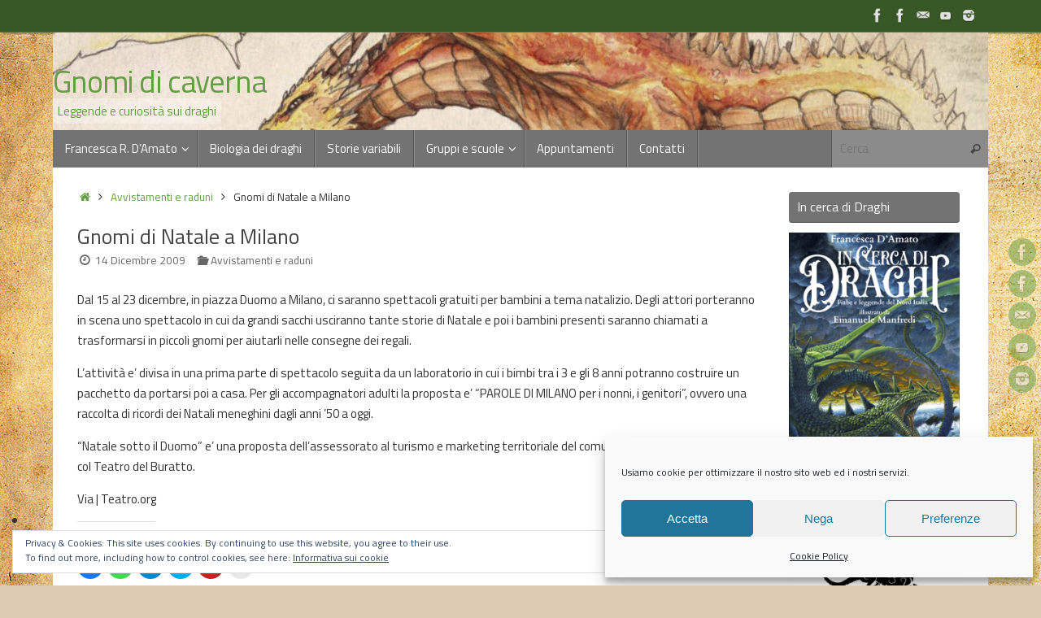

--- FILE ---
content_type: text/html; charset=UTF-8
request_url: https://gnomi.org/gnomi-di-natale-a-milano/
body_size: 20494
content:
<!DOCTYPE html>
<html lang="it-IT">
<head>
<meta name="viewport" content="width=device-width, user-scalable=no, initial-scale=1.0, minimum-scale=1.0, maximum-scale=1.0">
<meta http-equiv="Content-Type" content="text/html; charset=UTF-8" />
<link rel="profile" href="http://gmpg.org/xfn/11" />
<link rel="pingback" href="https://gnomi.org/xmlrpc.php" />
<meta name='robots' content='index, follow, max-image-preview:large, max-snippet:-1, max-video-preview:-1' />
	<style>img:is([sizes="auto" i], [sizes^="auto," i]) { contain-intrinsic-size: 3000px 1500px }</style>
	
	<title>Gnomi di Natale a Milano - Gnomi di caverna</title>
	<link rel="canonical" href="https://gnomi.org/gnomi-di-natale-a-milano/" />
	<meta property="og:locale" content="it_IT" />
	<meta property="og:type" content="article" />
	<meta property="og:title" content="Gnomi di Natale a Milano - Gnomi di caverna" />
	<meta property="og:description" content="Dal 15 al 23 dicembre, in piazza Duomo a Milano, ci saranno spettacoli gratuiti per bambini a tema natalizio. Degli attori porteranno in scena uno spettacolo in cui da grandi sacchi usciranno tante storie di Natale e poi i bambini presenti saranno chiamati a trasformarsi in piccoli gnomi per aiutarli… Continua a leggere" />
	<meta property="og:url" content="https://gnomi.org/gnomi-di-natale-a-milano/" />
	<meta property="og:site_name" content="Gnomi di caverna" />
	<meta property="article:published_time" content="2009-12-14T11:36:56+00:00" />
	<meta property="article:modified_time" content="2021-11-10T08:44:44+00:00" />
	<meta name="author" content="Cesca" />
	<meta name="twitter:card" content="summary_large_image" />
	<meta name="twitter:label1" content="Scritto da" />
	<meta name="twitter:data1" content="Cesca" />
	<meta name="twitter:label2" content="Tempo di lettura stimato" />
	<meta name="twitter:data2" content="1 minuto" />
	<script type="application/ld+json" class="yoast-schema-graph">{"@context":"https://schema.org","@graph":[{"@type":"WebPage","@id":"https://gnomi.org/gnomi-di-natale-a-milano/","url":"https://gnomi.org/gnomi-di-natale-a-milano/","name":"Gnomi di Natale a Milano - Gnomi di caverna","isPartOf":{"@id":"https://gnomi.org/#website"},"datePublished":"2009-12-14T11:36:56+00:00","dateModified":"2021-11-10T08:44:44+00:00","author":{"@id":"https://gnomi.org/#/schema/person/7baec146e6f366b5851b0c2264560fbb"},"breadcrumb":{"@id":"https://gnomi.org/gnomi-di-natale-a-milano/#breadcrumb"},"inLanguage":"it-IT","potentialAction":[{"@type":"ReadAction","target":["https://gnomi.org/gnomi-di-natale-a-milano/"]}]},{"@type":"BreadcrumbList","@id":"https://gnomi.org/gnomi-di-natale-a-milano/#breadcrumb","itemListElement":[{"@type":"ListItem","position":1,"name":"Home","item":"https://gnomi.org/"},{"@type":"ListItem","position":2,"name":"Gnomi di Natale a Milano"}]},{"@type":"WebSite","@id":"https://gnomi.org/#website","url":"https://gnomi.org/","name":"Gnomi di caverna","description":"Leggende e curiosità sui draghi","potentialAction":[{"@type":"SearchAction","target":{"@type":"EntryPoint","urlTemplate":"https://gnomi.org/?s={search_term_string}"},"query-input":{"@type":"PropertyValueSpecification","valueRequired":true,"valueName":"search_term_string"}}],"inLanguage":"it-IT"},{"@type":"Person","@id":"https://gnomi.org/#/schema/person/7baec146e6f366b5851b0c2264560fbb","name":"Cesca","image":{"@type":"ImageObject","inLanguage":"it-IT","@id":"https://gnomi.org/#/schema/person/image/","url":"https://secure.gravatar.com/avatar/fdd6876300fe4634972bb7edbecde2c35bb4e40a73882ff217844c66e05d382d?s=96&d=blank&r=g","contentUrl":"https://secure.gravatar.com/avatar/fdd6876300fe4634972bb7edbecde2c35bb4e40a73882ff217844c66e05d382d?s=96&d=blank&r=g","caption":"Cesca"},"url":"https://gnomi.org/author/cesca/"}]}</script>


<link rel='dns-prefetch' href='//secure.gravatar.com' />
<link rel='dns-prefetch' href='//fonts.googleapis.com' />
<link rel='dns-prefetch' href='//v0.wordpress.com' />
<link rel='dns-prefetch' href='//jetpack.wordpress.com' />
<link rel='dns-prefetch' href='//s0.wp.com' />
<link rel='dns-prefetch' href='//public-api.wordpress.com' />
<link rel='dns-prefetch' href='//0.gravatar.com' />
<link rel='dns-prefetch' href='//1.gravatar.com' />
<link rel='dns-prefetch' href='//2.gravatar.com' />
<link rel="alternate" type="application/rss+xml" title="Gnomi di caverna &raquo; Feed" href="https://gnomi.org/feed/" />
<link rel="alternate" type="application/rss+xml" title="Gnomi di caverna &raquo; Feed dei commenti" href="https://gnomi.org/comments/feed/" />
<link rel="alternate" type="application/rss+xml" title="Gnomi di caverna &raquo; Gnomi di Natale a Milano Feed dei commenti" href="https://gnomi.org/gnomi-di-natale-a-milano/feed/" />
<script type="text/javascript">
/* <![CDATA[ */
window._wpemojiSettings = {"baseUrl":"https:\/\/s.w.org\/images\/core\/emoji\/16.0.1\/72x72\/","ext":".png","svgUrl":"https:\/\/s.w.org\/images\/core\/emoji\/16.0.1\/svg\/","svgExt":".svg","source":{"concatemoji":"https:\/\/gnomi.org\/wp-includes\/js\/wp-emoji-release.min.js?ver=6.8.3"}};
/*! This file is auto-generated */
!function(s,n){var o,i,e;function c(e){try{var t={supportTests:e,timestamp:(new Date).valueOf()};sessionStorage.setItem(o,JSON.stringify(t))}catch(e){}}function p(e,t,n){e.clearRect(0,0,e.canvas.width,e.canvas.height),e.fillText(t,0,0);var t=new Uint32Array(e.getImageData(0,0,e.canvas.width,e.canvas.height).data),a=(e.clearRect(0,0,e.canvas.width,e.canvas.height),e.fillText(n,0,0),new Uint32Array(e.getImageData(0,0,e.canvas.width,e.canvas.height).data));return t.every(function(e,t){return e===a[t]})}function u(e,t){e.clearRect(0,0,e.canvas.width,e.canvas.height),e.fillText(t,0,0);for(var n=e.getImageData(16,16,1,1),a=0;a<n.data.length;a++)if(0!==n.data[a])return!1;return!0}function f(e,t,n,a){switch(t){case"flag":return n(e,"\ud83c\udff3\ufe0f\u200d\u26a7\ufe0f","\ud83c\udff3\ufe0f\u200b\u26a7\ufe0f")?!1:!n(e,"\ud83c\udde8\ud83c\uddf6","\ud83c\udde8\u200b\ud83c\uddf6")&&!n(e,"\ud83c\udff4\udb40\udc67\udb40\udc62\udb40\udc65\udb40\udc6e\udb40\udc67\udb40\udc7f","\ud83c\udff4\u200b\udb40\udc67\u200b\udb40\udc62\u200b\udb40\udc65\u200b\udb40\udc6e\u200b\udb40\udc67\u200b\udb40\udc7f");case"emoji":return!a(e,"\ud83e\udedf")}return!1}function g(e,t,n,a){var r="undefined"!=typeof WorkerGlobalScope&&self instanceof WorkerGlobalScope?new OffscreenCanvas(300,150):s.createElement("canvas"),o=r.getContext("2d",{willReadFrequently:!0}),i=(o.textBaseline="top",o.font="600 32px Arial",{});return e.forEach(function(e){i[e]=t(o,e,n,a)}),i}function t(e){var t=s.createElement("script");t.src=e,t.defer=!0,s.head.appendChild(t)}"undefined"!=typeof Promise&&(o="wpEmojiSettingsSupports",i=["flag","emoji"],n.supports={everything:!0,everythingExceptFlag:!0},e=new Promise(function(e){s.addEventListener("DOMContentLoaded",e,{once:!0})}),new Promise(function(t){var n=function(){try{var e=JSON.parse(sessionStorage.getItem(o));if("object"==typeof e&&"number"==typeof e.timestamp&&(new Date).valueOf()<e.timestamp+604800&&"object"==typeof e.supportTests)return e.supportTests}catch(e){}return null}();if(!n){if("undefined"!=typeof Worker&&"undefined"!=typeof OffscreenCanvas&&"undefined"!=typeof URL&&URL.createObjectURL&&"undefined"!=typeof Blob)try{var e="postMessage("+g.toString()+"("+[JSON.stringify(i),f.toString(),p.toString(),u.toString()].join(",")+"));",a=new Blob([e],{type:"text/javascript"}),r=new Worker(URL.createObjectURL(a),{name:"wpTestEmojiSupports"});return void(r.onmessage=function(e){c(n=e.data),r.terminate(),t(n)})}catch(e){}c(n=g(i,f,p,u))}t(n)}).then(function(e){for(var t in e)n.supports[t]=e[t],n.supports.everything=n.supports.everything&&n.supports[t],"flag"!==t&&(n.supports.everythingExceptFlag=n.supports.everythingExceptFlag&&n.supports[t]);n.supports.everythingExceptFlag=n.supports.everythingExceptFlag&&!n.supports.flag,n.DOMReady=!1,n.readyCallback=function(){n.DOMReady=!0}}).then(function(){return e}).then(function(){var e;n.supports.everything||(n.readyCallback(),(e=n.source||{}).concatemoji?t(e.concatemoji):e.wpemoji&&e.twemoji&&(t(e.twemoji),t(e.wpemoji)))}))}((window,document),window._wpemojiSettings);
/* ]]> */
</script>
<style id='wp-emoji-styles-inline-css' type='text/css'>

	img.wp-smiley, img.emoji {
		display: inline !important;
		border: none !important;
		box-shadow: none !important;
		height: 1em !important;
		width: 1em !important;
		margin: 0 0.07em !important;
		vertical-align: -0.1em !important;
		background: none !important;
		padding: 0 !important;
	}
</style>
<link rel='stylesheet' id='mediaelement-css' href='https://gnomi.org/wp-includes/js/mediaelement/mediaelementplayer-legacy.min.css?ver=4.2.17' type='text/css' media='all' />
<link rel='stylesheet' id='wp-mediaelement-css' href='https://gnomi.org/wp-includes/js/mediaelement/wp-mediaelement.min.css?ver=6.8.3' type='text/css' media='all' />
<link rel='stylesheet' id='osm-map-css-css' href='https://gnomi.org/wp-content/plugins/osm/css/osm_map.css?ver=6.8.3' type='text/css' media='all' />
<link rel='stylesheet' id='osm-ol3-css-css' href='https://gnomi.org/wp-content/plugins/osm/js/OL/7.1.0/ol.css?ver=6.8.3' type='text/css' media='all' />
<link rel='stylesheet' id='osm-ol3-ext-css-css' href='https://gnomi.org/wp-content/plugins/osm/css/osm_map_v3.css?ver=6.8.3' type='text/css' media='all' />
<link rel='stylesheet' id='cmplz-general-css' href='https://gnomi.org/wp-content/plugins/complianz-gdpr/assets/css/cookieblocker.min.css?ver=1763593512' type='text/css' media='all' />
<link rel='stylesheet' id='crp-style-rounded-thumbs-css' href='https://gnomi.org/wp-content/plugins/contextual-related-posts/css/rounded-thumbs.min.css?ver=4.1.0' type='text/css' media='all' />
<style id='crp-style-rounded-thumbs-inline-css' type='text/css'>

			.crp_related.crp-rounded-thumbs a {
				width: 150px;
                height: 150px;
				text-decoration: none;
			}
			.crp_related.crp-rounded-thumbs img {
				max-width: 150px;
				margin: auto;
			}
			.crp_related.crp-rounded-thumbs .crp_title {
				width: 100%;
			}
			
</style>
<link rel='stylesheet' id='tempera-fonts-css' href='https://gnomi.org/wp-content/themes/tempera/fonts/fontfaces.css?ver=1.8.3' type='text/css' media='all' />
<link rel='stylesheet' id='tempera-googlefonts-css' href='//fonts.googleapis.com/css?family=Titillium+Web:400,600' type='text/css' media='screen' />
<link rel='stylesheet' id='tempera-style-css' href='https://gnomi.org/wp-content/themes/tempera/style.css?ver=1.8.3' type='text/css' media='all' />
<style id='tempera-style-inline-css' type='text/css'>
#header, #main, #topbar-inner { max-width: 1150px; } #container.one-column { } #container.two-columns-right #secondary { width:220px; float:right; } #container.two-columns-right #content { width:calc(100% - 250px); float:left; } #container.two-columns-left #primary { width:220px; float:left; } #container.two-columns-left #content { width:calc(100% - 250px); float:right; } #container.three-columns-right .sidey { width:110px; float:left; } #container.three-columns-right #primary { margin-left:15px; margin-right:15px; } #container.three-columns-right #content { width: calc(100% - 250px); float:left;} #container.three-columns-left .sidey { width:110px; float:left; } #container.three-columns-left #secondary {margin-left:15px; margin-right:15px; } #container.three-columns-left #content { width: calc(100% - 250px); float:right; } #container.three-columns-sided .sidey { width:110px; float:left; } #container.three-columns-sided #secondary { float:right; } #container.three-columns-sided #content { width: calc(100% - 280px); float:right; margin: 0 140px 0 -1150px; } body { font-family: "Titillium Web"; } #content h1.entry-title a, #content h2.entry-title a, #content h1.entry-title , #content h2.entry-title { font-family: inherit; } .widget-title, .widget-title a { font-family: inherit; } .entry-content h1, .entry-content h2, .entry-content h3, .entry-content h4, .entry-content h5, .entry-content h6, #comments #reply-title, .nivo-caption h2, #front-text1 h2, #front-text2 h2, .column-header-image, .column-header-noimage { font-family: inherit; } #site-title span a { font-family: inherit; } #access ul li a, #access ul li a span { font-family: inherit; } body { color: #333333; background-color: #EEE } a { color: #639e43; } a:hover,.entry-meta span a:hover, .comments-link a:hover { color: #333; } #header { background-color: #fff; } #site-title span a { color:#639e43; } #site-description { color:#639e43; background-color: rgba(255,255,255,0.3); padding-left: 6px; } .socials a { background-color: #639e43; } .socials .socials-hover { background-color: #333; } /* Main menu top level */ #access a, #nav-toggle span, li.menu-main-search .searchform input[type="search"] { color: #ffffff; } li.menu-main-search .searchform input[type="search"] { background-color: #8b8b8b; border-left-color: #555555; } #access, #nav-toggle {background-color: #737373; } #access > .menu > ul > li > a > span { border-color: #555555; -webkit-box-shadow: 1px 0 0 #8b8b8b; box-shadow: 1px 0 0 #8b8b8b; } /*.rtl #access > .menu > ul > li > a > span { -webkit-box-shadow: -1px 0 0 #8b8b8b; box-shadow: -1px 0 0 #8b8b8b; } */ #access a:hover {background-color: #808080; } #access ul li.current_page_item > a, #access ul li.current-menu-item > a, #access ul li.current_page_ancestor > a, #access ul li.current-menu-ancestor > a { background-color: #808080; } /* Main menu Submenus */ #access > .menu > ul > li > ul:before {border-bottom-color:#444;} #access ul ul ul li:first-child:before { border-right-color:#444;} #access ul ul li { background-color:#444; border-top-color:#525252; border-bottom-color:#393939} #access ul ul li a{color:#DDDDDD} #access ul ul li a:hover{background:#525252} #access ul ul li.current_page_item > a, #access ul ul li.current-menu-item > a, #access ul ul li.current_page_ancestor > a, #access ul ul li.current-menu-ancestor > a { background-color:#525252; } #topbar { background-color: #375825;border-bottom-color:#5f804d; box-shadow:3px 0 3px #0f3000; } .topmenu ul li a, .topmenu .searchsubmit { color: #CCC; } .topmenu ul li a:hover, .topmenu .searchform input[type="search"] { color: #FFF; border-bottom-color: rgba( 99,158,67, 0.5); } #main { background-color: #FFFFFF; } #author-info, #entry-author-info, #content .page-title { border-color: #639e43; background: #F1F8ED; } #entry-author-info #author-avatar, #author-info #author-avatar { border-color: #DFEED7; } .sidey .widget-container { color: #333333; background-color: #FFFFFF; } .sidey .widget-title { color: #FFFFFF; background-color: #737373;border-color:#4b4b4b;} .sidey .widget-container a {color:#639e43;} .sidey .widget-container a:hover {color:#333;} .entry-content h1, .entry-content h2, .entry-content h3, .entry-content h4, .entry-content h5, .entry-content h6 { color: #444444; } .sticky .entry-header {border-color:#639e43 } .entry-title, .entry-title a { color: #444444; } .entry-title a:hover { color: #222; } #content span.entry-format { color: #ffffff; background-color: #737373; } #footer { color: #eee; background-color: #aaa; } #footer2 { color: #eee; background-color: #375825; } #footer a { color: #639e43; } #footer a:hover { color: #333; } #footer2 a, .footermenu ul li:after { color: #639e43; } #footer2 a:hover { color: #fff; } #footer .widget-container { color: #333333; background-color: #FFFFFF; } #footer .widget-title { color: #FFFFFF; background-color: #737373;border-color:#4b4b4b } a.continue-reading-link, #cryout_ajax_more_trigger { color:#ffffff; background:#737373; border-bottom-color:#639e43; } a.continue-reading-link:hover { border-bottom-color:#B9DAA7; } a.continue-reading-link i.crycon-right-dir {color:#639e43} a.continue-reading-link:hover i.crycon-right-dir {color:#B9DAA7} .page-link a, .page-link > span > em {border-color:#B9DAA7} .columnmore a {background:#639e43;color:#F1F8ED} .columnmore a:hover {background:#B9DAA7;} .button, #respond .form-submit input#submit, input[type="submit"], input[type="reset"] { background-color: #639e43; } .button:hover, #respond .form-submit input#submit:hover { background-color: #B9DAA7; } .entry-content tr th, .entry-content thead th { color: #444444; } .entry-content table, .entry-content fieldset, .entry-content tr td, .entry-content tr th, .entry-content thead th { border-color: #B9DAA7; } .entry-content tr.even td { background-color: #F1F8ED !important; } hr { border-color: #B9DAA7; } input[type="text"], input[type="password"], input[type="email"], textarea, select, input[type="color"],input[type="date"],input[type="datetime"],input[type="datetime-local"],input[type="month"],input[type="number"],input[type="range"], input[type="search"],input[type="tel"],input[type="time"],input[type="url"],input[type="week"] { background-color: #F1F8ED; border-color: #B9DAA7 #DFEED7 #DFEED7 #B9DAA7; color: #333333; } input[type="submit"], input[type="reset"] { color: #FFFFFF; background-color: #639e43; } input[type="text"]:hover, input[type="password"]:hover, input[type="email"]:hover, textarea:hover, input[type="color"]:hover, input[type="date"]:hover, input[type="datetime"]:hover, input[type="datetime-local"]:hover, input[type="month"]:hover, input[type="number"]:hover, input[type="range"]:hover, input[type="search"]:hover, input[type="tel"]:hover, input[type="time"]:hover, input[type="url"]:hover, input[type="week"]:hover { background-color: rgba(241,248,237,0.4); } .entry-content pre { border-color: #B9DAA7; border-bottom-color:#639e43;} .entry-content code { background-color:#F1F8ED;} .entry-content blockquote { border-color: #DFEED7; } abbr, acronym { border-color: #333333; } .comment-meta a { color: #333333; } #respond .form-allowed-tags { color: #999999; } .entry-meta .crycon-metas:before {color:#666;} .entry-meta span a, .comments-link a, .entry-meta {color:#666;} .entry-meta span a:hover, .comments-link a:hover {} .nav-next a:hover {} .nav-previous a:hover { } .pagination { border-color:#e7eee3;} .pagination span, .pagination a { background:#F1F8ED; border-left-color:#d7ded3; border-right-color:#fffffd; } .pagination a:hover { background: #f9fff5; } #searchform input[type="text"] {color:#999999;} .caption-accented .wp-caption { background-color:rgba(99,158,67,0.8); color:#FFFFFF} .tempera-image-one .entry-content img[class*='align'], .tempera-image-one .entry-summary img[class*='align'], .tempera-image-two .entry-content img[class*='align'], .tempera-image-two .entry-summary img[class*='align'], .tempera-image-one .entry-content [class*='wp-block'][class*='align'] img, .tempera-image-one .entry-summary [class*='wp-block'][class*='align'] img, .tempera-image-two .entry-content [class*='wp-block'][class*='align'] img, .tempera-image-two .entry-summary [class*='wp-block'][class*='align'] img { border-color:#639e43;} html { font-size:15px; line-height:1.7; } .entry-content, .entry-summary, #frontpage blockquote { text-align:inherit; } .entry-content, .entry-summary, .widget-area { ; } #content h1.entry-title, #content h2.entry-title { font-size:26px ;} .widget-title, .widget-title a { font-size:16px ;} h1 { font-size: 2.105em; } h2 { font-size: 1.835em; } h3 { font-size: 1.565em; } h4 { font-size: 1.295em; } h5 { font-size: 1.025em; } h6 { font-size: 0.755em; } #site-title { font-size:38px ;} #access ul li a, li.menu-main-search .searchform input[type="search"] { font-size:15px ;} .nocomments, .nocomments2 {display:none;} #header-container > div { margin:40px 0 0 0px;} .entry-content p, .entry-content ul, .entry-content ol, .entry-content dd, .entry-content pre, .entry-content hr, .entry-summary p, .commentlist p { margin-bottom: 1.0em; } #toTop {background:#FFFFFF;margin-left:1300px;} #toTop:hover .crycon-back2top:before {color:#B9DAA7;} @media (max-width: 1195px) { #footer2 #toTop { position: relative; margin-left: auto !important; margin-right: auto !important; bottom: 0; display: block; width: 45px; border-radius: 4px 4px 0 0; opacity: 1; } } #main {margin-top:0px; } #forbottom {margin-left: 30px; margin-right: 30px;} #header-widget-area { width: 33%; } #branding { height:120px; } 
/* Tempera Custom CSS */
</style>
<link rel='stylesheet' id='tempera-mobile-css' href='https://gnomi.org/wp-content/themes/tempera/styles/style-mobile.css?ver=1.8.3' type='text/css' media='all' />
<link rel='stylesheet' id='social-logos-css' href='https://gnomi.org/wp-content/plugins/jetpack/_inc/social-logos/social-logos.min.css?ver=11.5.3' type='text/css' media='all' />
<link rel='stylesheet' id='jetpack_css-css' href='https://gnomi.org/wp-content/plugins/jetpack/css/jetpack.css?ver=11.5.3' type='text/css' media='all' />
<script type="text/javascript" src="https://gnomi.org/wp-includes/js/jquery/jquery.min.js?ver=3.7.1" id="jquery-core-js"></script>
<script type="text/javascript" src="https://gnomi.org/wp-includes/js/jquery/jquery-migrate.min.js?ver=3.4.1" id="jquery-migrate-js"></script>
<script type="text/javascript" src="https://gnomi.org/wp-content/plugins/osm/js/OL/2.13.1/OpenLayers.js?ver=6.8.3" id="osm-ol-library-js"></script>
<script type="text/javascript" src="https://gnomi.org/wp-content/plugins/osm/js/OSM/openlayers/OpenStreetMap.js?ver=6.8.3" id="osm-osm-library-js"></script>
<script type="text/javascript" src="https://gnomi.org/wp-content/plugins/osm/js/OSeaM/harbours.js?ver=6.8.3" id="osm-harbours-library-js"></script>
<script type="text/javascript" src="https://gnomi.org/wp-content/plugins/osm/js/OSeaM/map_utils.js?ver=6.8.3" id="osm-map-utils-library-js"></script>
<script type="text/javascript" src="https://gnomi.org/wp-content/plugins/osm/js/OSeaM/utilities.js?ver=6.8.3" id="osm-utilities-library-js"></script>
<script type="text/javascript" src="https://gnomi.org/wp-content/plugins/osm/js/osm-plugin-lib.js?ver=6.8.3" id="OsmScript-js"></script>
<script type="text/javascript" src="https://gnomi.org/wp-content/plugins/osm/js/polyfill/v2/polyfill.min.js?features=requestAnimationFrame%2CElement.prototype.classList%2CURL&amp;ver=6.8.3" id="osm-polyfill-js"></script>
<script data-service="openstreetmaps" data-category="marketing" type="text/plain" data-cmplz-src="https://gnomi.org/wp-content/plugins/osm/js/OL/7.1.0/ol.js?ver=6.8.3" id="osm-ol3-library-js"></script>
<script type="text/javascript" src="https://gnomi.org/wp-content/plugins/osm/js/osm-v3-plugin-lib.js?ver=6.8.3" id="osm-ol3-ext-library-js"></script>
<script type="text/javascript" src="https://gnomi.org/wp-content/plugins/osm/js/osm-metabox-events.js?ver=6.8.3" id="osm-ol3-metabox-events-js"></script>
<script type="text/javascript" src="https://gnomi.org/wp-content/plugins/osm/js/osm-startup-lib.js?ver=6.8.3" id="osm-map-startup-js"></script>
<link rel="https://api.w.org/" href="https://gnomi.org/wp-json/" /><link rel="alternate" title="JSON" type="application/json" href="https://gnomi.org/wp-json/wp/v2/posts/292" /><link rel="EditURI" type="application/rsd+xml" title="RSD" href="https://gnomi.org/xmlrpc.php?rsd" />
<meta name="generator" content="WordPress 6.8.3" />
<link rel='shortlink' href='https://wp.me/p26fPW-4I' />
<link rel="alternate" title="oEmbed (JSON)" type="application/json+oembed" href="https://gnomi.org/wp-json/oembed/1.0/embed?url=https%3A%2F%2Fgnomi.org%2Fgnomi-di-natale-a-milano%2F" />
<link rel="alternate" title="oEmbed (XML)" type="text/xml+oembed" href="https://gnomi.org/wp-json/oembed/1.0/embed?url=https%3A%2F%2Fgnomi.org%2Fgnomi-di-natale-a-milano%2F&#038;format=xml" />
<script type="text/javascript"> 

/**  all layers have to be in this global array - in further process each map will have something like vectorM[map_ol3js_n][layer_n] */
var vectorM = [[]];


/** put translations from PHP/mo to JavaScript */
var translations = [];

/** global GET-Parameters */
var HTTP_GET_VARS = [];

</script><!-- OSM plugin V6.1.9: did not add geo meta tags. --> 
	<style>img#wpstats{display:none}</style>
					<style>.cmplz-hidden {
					display: none !important;
				}</style><style type="text/css" id="custom-background-css">
body.custom-background { background-color: #ddccb3; background-image: url("https://gnomi.org/wp-content/uploads/old_paper.jpg"); background-position: left top; background-size: auto; background-repeat: repeat; background-attachment: scroll; }
</style>
	<link rel="icon" href="https://gnomi.org/wp-content/uploads/cropped-f_dragata-32x32.jpg" sizes="32x32" />
<link rel="icon" href="https://gnomi.org/wp-content/uploads/cropped-f_dragata-192x192.jpg" sizes="192x192" />
<link rel="apple-touch-icon" href="https://gnomi.org/wp-content/uploads/cropped-f_dragata-180x180.jpg" />
<meta name="msapplication-TileImage" content="https://gnomi.org/wp-content/uploads/cropped-f_dragata-270x270.jpg" />
	<!--[if lt IE 9]>
	<script>
	document.createElement('header');
	document.createElement('nav');
	document.createElement('section');
	document.createElement('article');
	document.createElement('aside');
	document.createElement('footer');
	</script>
	<![endif]-->
	</head>
<body data-cmplz=1 class="wp-singular post-template-default single single-post postid-292 single-format-standard custom-background wp-theme-tempera tempera-image-none caption-dark tempera-comment-placeholders tempera-menu-left">

	<a class="skip-link screen-reader-text" href="#main" title="Vai al contenuto"> Vai al contenuto </a>
	
<div id="wrapper" class="hfeed">
<div id="topbar" ><div id="topbar-inner"> <div class="socials" id="sheader">
			<a  target="_blank"  href="https://www.facebook.com/gnometti"
			class="socialicons social-Facebook" title="Andrea Wise su facebook">
				<img alt="Facebook" src="https://gnomi.org/wp-content/themes/tempera/images/socials/Facebook.png" />
			</a>
			<a  target="_blank"  href="https://www.facebook.com/draghideivisconti/"
			class="socialicons social-Facebook" title="La pagina dei Draghi dei Visconti">
				<img alt="Facebook" src="https://gnomi.org/wp-content/themes/tempera/images/socials/Facebook.png" />
			</a>
			<a  target="_blank"  href="mailto:gnometti@gmail.com"
			class="socialicons social-Mail" title="Scrivimi una mail">
				<img alt="Mail" src="https://gnomi.org/wp-content/themes/tempera/images/socials/Mail.png" />
			</a>
			<a  target="_blank"  href="https://www.youtube.com/user/gnomiDiCaverna"
			class="socialicons social-YouTube" title="Guarda i video con le conferenze di dragologia">
				<img alt="YouTube" src="https://gnomi.org/wp-content/themes/tempera/images/socials/YouTube.png" />
			</a>
			<a  target="_blank"  href="https://www.instagram.com/andreawisedraghi/"
			class="socialicons social-Instagram" title="Immagini di draghi e curiosità">
				<img alt="Instagram" src="https://gnomi.org/wp-content/themes/tempera/images/socials/Instagram.png" />
			</a></div> </div></div>
<div class="socials" id="srights">
			<a  target="_blank"  href="https://www.facebook.com/gnometti"
			class="socialicons social-Facebook" title="Andrea Wise su facebook">
				<img alt="Facebook" src="https://gnomi.org/wp-content/themes/tempera/images/socials/Facebook.png" />
			</a>
			<a  target="_blank"  href="https://www.facebook.com/draghideivisconti/"
			class="socialicons social-Facebook" title="La pagina dei Draghi dei Visconti">
				<img alt="Facebook" src="https://gnomi.org/wp-content/themes/tempera/images/socials/Facebook.png" />
			</a>
			<a  target="_blank"  href="mailto:gnometti@gmail.com"
			class="socialicons social-Mail" title="Scrivimi una mail">
				<img alt="Mail" src="https://gnomi.org/wp-content/themes/tempera/images/socials/Mail.png" />
			</a>
			<a  target="_blank"  href="https://www.youtube.com/user/gnomiDiCaverna"
			class="socialicons social-YouTube" title="Guarda i video con le conferenze di dragologia">
				<img alt="YouTube" src="https://gnomi.org/wp-content/themes/tempera/images/socials/YouTube.png" />
			</a>
			<a  target="_blank"  href="https://www.instagram.com/andreawisedraghi/"
			class="socialicons social-Instagram" title="Immagini di draghi e curiosità">
				<img alt="Instagram" src="https://gnomi.org/wp-content/themes/tempera/images/socials/Instagram.png" />
			</a></div>
<div id="header-full">
	<header id="header">
		<div id="masthead">
			<div id="branding" role="banner" >
				<img id="bg_image" alt="Gnomi di caverna" title="Gnomi di caverna" src="https://gnomi.org/wp-content/uploads/cropped-banner-facebook-scaled-6.jpg"  />	<div id="header-container">
	<div><div id="site-title"><span> <a href="https://gnomi.org/" title="Gnomi di caverna" rel="home">Gnomi di caverna</a> </span></div><div id="site-description" >Leggende e curiosità sui draghi</div></div></div>								<div style="clear:both;"></div>
			</div><!-- #branding -->
			<button id="nav-toggle"><span>&nbsp;</span></button>
			<nav id="access" class="jssafe" role="navigation">
					<div class="skip-link screen-reader-text"><a href="#content" title="Vai al contenuto">
		Vai al contenuto	</a></div>
	<div class="menu"><ul id="prime_nav" class="menu"><li id="menu-item-3690" class="menu-item menu-item-type-post_type menu-item-object-page menu-item-has-children menu-item-3690"><a href="https://gnomi.org/francesca-r-damato-scrittrice/"><span>Francesca R. D&#8217;Amato</span></a>
<ul class="sub-menu">
	<li id="menu-item-3694" class="menu-item menu-item-type-post_type menu-item-object-page menu-item-3694"><a href="https://gnomi.org/draghi/"><span>Pubblicazioni sui draghi</span></a></li>
	<li id="menu-item-3696" class="menu-item menu-item-type-post_type menu-item-object-page menu-item-3696"><a href="https://gnomi.org/draghi/cronache-del-verbano/"><span>Cronache del Verbano</span></a></li>
	<li id="menu-item-3697" class="menu-item menu-item-type-post_type menu-item-object-page menu-item-3697"><a href="https://gnomi.org/draghi/censimento-dei-draghi-italiani/"><span>Censimento dei draghi italiani</span></a></li>
	<li id="menu-item-3695" class="menu-item menu-item-type-post_type menu-item-object-page menu-item-3695"><a href="https://gnomi.org/draghi/dove-li-posso-comprare-online/"><span>Dove li posso comprare online?</span></a></li>
</ul>
</li>
<li id="menu-item-6108" class="menu-item menu-item-type-custom menu-item-object-custom menu-item-6108"><a href="//gnomi.org/tag/biologia-dei-draghi/"><span>Biologia dei draghi</span></a></li>
<li id="menu-item-3172" class="menu-item menu-item-type-post_type menu-item-object-page menu-item-3172"><a href="https://gnomi.org/pennysteampunk/"><span>Storie variabili</span></a></li>
<li id="menu-item-3693" class="menu-item menu-item-type-post_type menu-item-object-page menu-item-has-children menu-item-3693"><a href="https://gnomi.org/scuole-biblioteche/"><span>Gruppi e scuole</span></a>
<ul class="sub-menu">
	<li id="menu-item-3698" class="menu-item menu-item-type-post_type menu-item-object-page menu-item-3698"><a href="https://gnomi.org/scuole-biblioteche/laboratori-giochi/"><span>Corsi e conferenze</span></a></li>
	<li id="menu-item-3699" class="menu-item menu-item-type-post_type menu-item-object-page menu-item-3699"><a href="https://gnomi.org/scuole-biblioteche/animazione_bambini/"><span>Animazioni fantasy</span></a></li>
	<li id="menu-item-3700" class="menu-item menu-item-type-post_type menu-item-object-page menu-item-3700"><a href="https://gnomi.org/scuole-biblioteche/mostre-fantasy/"><span>Mostre fantasy sui draghi e gli gnomi di caverna</span></a></li>
</ul>
</li>
<li id="menu-item-3692" class="menu-item menu-item-type-post_type menu-item-object-page menu-item-3692"><a href="https://gnomi.org/appuntamenti-con-gli-gnomi/"><span>Appuntamenti</span></a></li>
<li id="menu-item-3691" class="menu-item menu-item-type-post_type menu-item-object-page menu-item-3691"><a href="https://gnomi.org/contatti/"><span>Contatti</span></a></li>
<li class='menu-main-search'> 
<form role="search" method="get" class="searchform" action="https://gnomi.org/">
	<label>
		<span class="screen-reader-text">Cerca:</span>
		<input type="search" class="s" placeholder="Cerca" value="" name="s" />
	</label>
	<button type="submit" class="searchsubmit"><span class="screen-reader-text">Cerca</span><i class="crycon-search"></i></button>
</form>
 </li></ul></div>			</nav><!-- #access -->
		</div><!-- #masthead -->
	</header><!-- #header -->
</div><!-- #header-full -->

<div style="clear:both;height:0;"> </div>

<div id="main" class="main">
			<div  id="forbottom" >
		
		<div style="clear:both;"> </div>

		
		<section id="container" class="two-columns-right">
			<div id="content" role="main">
			<div class="breadcrumbs"><a href="https://gnomi.org"><i class="crycon-homebread"></i><span class="screen-reader-text">Home</span></a><i class="crycon-angle-right"></i> <a href="https://gnomi.org/directory/incontri/">Avvistamenti e raduni</a> <i class="crycon-angle-right"></i> <span class="current">Gnomi di Natale a Milano</span></div><!--breadcrumbs-->

				<div id="post-292" class="post-292 post type-post status-publish format-standard hentry category-incontri tag-milano tag-natale-per-bambini">
					<h1 class="entry-title">Gnomi di Natale a Milano</h1>
										<div class="entry-meta">
						<span><i class="crycon-time crycon-metas" title="Data"></i>
				<time class="onDate date published" datetime="2009-12-14T12:36:56+01:00">
					<a href="https://gnomi.org/gnomi-di-natale-a-milano/" rel="bookmark">14 Dicembre 2009</a>
				</time>
			   </span><time class="updated"  datetime="2021-11-10T09:44:44+01:00">10 Novembre 2021</time><span class="bl_categ"><i class="crycon-folder-open crycon-metas" title="Categorie"></i><a href="https://gnomi.org/directory/incontri/" rel="tag">Avvistamenti e raduni</a></span> 					</div><!-- .entry-meta -->

					<div class="entry-content">
						<p>Dal 15 al 23 dicembre, in piazza Duomo a Milano, ci saranno spettacoli gratuiti per bambini a tema natalizio. Degli attori porteranno in scena uno spettacolo in cui da grandi sacchi usciranno tante storie di Natale e poi i bambini presenti saranno chiamati a trasformarsi in piccoli gnomi per aiutarli nelle consegne dei regali.</p>
<p>L&#8217;attività e&#8217; divisa in una prima parte di spettacolo seguita da un laboratorio in cui i bimbi tra i 3 e gli 8 anni potranno costruire un pacchetto da portarsi poi a casa. Per gli accompagnatori adulti la proposta e&#8217; &#8220;PAROLE DI MILANO per i nonni, i genitori&#8221;, ovvero una raccolta di ricordi dei Natali meneghini dagli anni &#8217;50 a oggi.</p>
<p>&#8220;Natale sotto il Duomo&#8221; e&#8217; una proposta dell&#8217;assessorato al turismo e marketing territoriale del comune di Milano in collaborazione col Teatro del Buratto.</p>
<p>Via | Teatro.org</p>
<div class="sharedaddy sd-sharing-enabled"><div class="robots-nocontent sd-block sd-social sd-social-icon sd-sharing"><h3 class="sd-title">Dillo ai tuoi amici</h3><div class="sd-content"><ul><li class="share-facebook"><a rel="nofollow noopener noreferrer" data-shared="sharing-facebook-292" class="share-facebook sd-button share-icon no-text" href="https://gnomi.org/gnomi-di-natale-a-milano/?share=facebook" target="_blank" title="Fai clic per condividere su Facebook" ><span></span><span class="sharing-screen-reader-text">Fai clic per condividere su Facebook (Si apre in una nuova finestra)</span></a></li><li class="share-jetpack-whatsapp"><a rel="nofollow noopener noreferrer" data-shared="" class="share-jetpack-whatsapp sd-button share-icon no-text" href="https://gnomi.org/gnomi-di-natale-a-milano/?share=jetpack-whatsapp" target="_blank" title="Fai clic per condividere su WhatsApp" ><span></span><span class="sharing-screen-reader-text">Fai clic per condividere su WhatsApp (Si apre in una nuova finestra)</span></a></li><li class="share-telegram"><a rel="nofollow noopener noreferrer" data-shared="" class="share-telegram sd-button share-icon no-text" href="https://gnomi.org/gnomi-di-natale-a-milano/?share=telegram" target="_blank" title="Fai clic per condividere su Telegram" ><span></span><span class="sharing-screen-reader-text">Fai clic per condividere su Telegram (Si apre in una nuova finestra)</span></a></li><li class="share-twitter"><a rel="nofollow noopener noreferrer" data-shared="sharing-twitter-292" class="share-twitter sd-button share-icon no-text" href="https://gnomi.org/gnomi-di-natale-a-milano/?share=twitter" target="_blank" title="Fai clic qui per condividere su Twitter" ><span></span><span class="sharing-screen-reader-text">Fai clic qui per condividere su Twitter (Si apre in una nuova finestra)</span></a></li><li class="share-pinterest"><a rel="nofollow noopener noreferrer" data-shared="sharing-pinterest-292" class="share-pinterest sd-button share-icon no-text" href="https://gnomi.org/gnomi-di-natale-a-milano/?share=pinterest" target="_blank" title="Fai clic qui per condividere su Pinterest" ><span></span><span class="sharing-screen-reader-text">Fai clic qui per condividere su Pinterest (Si apre in una nuova finestra)</span></a></li><li class="share-email"><a rel="nofollow noopener noreferrer" data-shared="" class="share-email sd-button share-icon no-text" href="mailto:?subject=%5BPost%20Condiviso%5D%20Gnomi%20di%20Natale%20a%20Milano&body=https%3A%2F%2Fgnomi.org%2Fgnomi-di-natale-a-milano%2F&share=email" target="_blank" title="Fai clic per inviare un link a un amico via e-mail" data-email-share-error-title="Hai configurato l&#039;e-mail?" data-email-share-error-text="Se riscontri problemi con la condivisione via e-mail, potresti non aver configurato l&#039;e-mail per il browser. Potresti dover creare tu stesso una nuova e-mail." data-email-share-nonce="80d922fc40" data-email-share-track-url="https://gnomi.org/gnomi-di-natale-a-milano/?share=email"><span></span><span class="sharing-screen-reader-text">Fai clic per inviare un link a un amico via e-mail (Si apre in una nuova finestra)</span></a></li><li class="share-end"></li></ul></div></div></div><div class="crp_related     crp-rounded-thumbs"><h3>Ti potrebbero interessare anche:</h3><ul><li><a href="https://gnomi.org/draghi-a-teatro-esperienza-interattiva/"     class="crp_link post-10318"><figure><img  width="150" height="150"  src="//gnomi.org/wp-content/uploads/draghi-teatro.jpg" class="crp_first crp_thumb crp_thumbnail" alt="Draghi a teatro, esperienza interattiva" title="Draghi a teatro, esperienza interattiva" /></figure><span class="crp_title">Draghi a teatro, esperienza interattiva</span></a></li><li><a href="https://gnomi.org/i-veri-fireworm-delle-bermuda/"     class="crp_link post-8721"><figure><img width="150" height="150" src="https://gnomi.org/wp-content/uploads/fiammalesta-150x150.jpg" class="crp_featured crp_thumb crp_thumbnail" alt="fiammalesta" style="" title="I veri fireworm delle Bermuda" /></figure><span class="crp_title">I veri fireworm delle Bermuda</span></a></li><li><a href="https://gnomi.org/draghi-nello-story-museum-di-oxford/"     class="crp_link post-10987"><figure><img  width="150" height="150"  src="//gnomi.org/wp-content/uploads/Story-museum-Oxford.jpg" class="crp_first crp_thumb crp_thumbnail" alt="Draghi nello Story Museum di Oxford" title="Draghi nello Story Museum di Oxford" /></figure><span class="crp_title">Draghi nello Story Museum di Oxford</span></a></li><li><a href="https://gnomi.org/murale-di-tarantasio-un-nuovo-drago-a-milano/"     class="crp_link post-9795"><figure><img  width="150" height="150"  src="//gnomi.org/wp-content/uploads/Tarantasio-murale.jpg" class="crp_first crp_thumb crp_thumbnail" alt="Murale di Tarantasio, un nuovo drago a Milano" title="Murale di Tarantasio, un nuovo drago a Milano" /></figure><span class="crp_title">Murale di Tarantasio, un nuovo drago a Milano</span></a></li><li><a href="https://gnomi.org/larca-dei-draghi/"     class="crp_link post-12895"><figure><img width="150" height="150" src="https://gnomi.org/wp-content/uploads/Arca-dei-draghi-150x150.png" class="crp_firstcorrect crp_thumb crp_thumbnail" alt="Copertina libro Arca dei draghi" style="" title="L&#039;arca dei draghi" /></figure><span class="crp_title">L'arca dei draghi</span></a></li><li><a href="https://gnomi.org/mostra-i-draghi-dalle-alpi-al-mare/"     class="crp_link post-11185"><figure><img width="150" height="150" src="https://gnomi.org/wp-content/uploads/Mostra-draghi-150x150.jpg" class="crp_firstcorrect crp_thumb crp_thumbnail" alt="Mostra sui draghi a Belgirate" style="" title="Mostra: I draghi dalle Alpi al mare" /></figure><span class="crp_title">Mostra: I draghi dalle Alpi al mare</span></a></li><li><a href="https://gnomi.org/il-maggio-dei-libri-2021-con-i-draghi/"     class="crp_link post-9587"><figure><img  width="150" height="150"  src="//gnomi.org/wp-content/uploads/Maggio-Dei-Libri-2021.jpg" class="crp_first crp_thumb crp_thumbnail" alt="Il Maggio dei Libri 2021 con i draghi" title="Il Maggio dei Libri 2021 con i draghi" /></figure><span class="crp_title">Il Maggio dei Libri 2021 con i draghi</span></a></li><li><a href="https://gnomi.org/un-mondo-di-draghi-recensione/"     class="crp_link post-13405"><figure><img width="150" height="150" src="https://gnomi.org/wp-content/uploads/Mondo-di-draghi-150x150.png" class="crp_firstcorrect crp_thumb crp_thumbnail" alt="Un Mondo di draghi. Libro per bambini" style="" title="Un mondo di draghi - recensione" /></figure><span class="crp_title">Un mondo di draghi - recensione</span></a></li><li><a href="https://gnomi.org/libri-sui-draghi-da-regalare-a-natale/"     class="crp_link post-14250"><figure><img width="150" height="150" src="https://gnomi.org/wp-content/uploads/Draghi-Dragonidi-150x150.jpg" class="crp_firstcorrect crp_thumb crp_thumbnail" alt="Draghi e draconidi di Venchiarutti" style="" title="Libri sui draghi da regalare a Natale" /></figure><span class="crp_title">Libri sui draghi da regalare a Natale</span></a></li><li><a href="https://gnomi.org/letteratura-ergodica-a-bookcity-milano-2022/"     class="crp_link post-10964"><figure><img  width="150" height="150"  src="//gnomi.org/wp-content/uploads/BookCity-2022.png" class="crp_first crp_thumb crp_thumbnail" alt="Letteratura ergodica a BookCity Milano 2022" title="Letteratura ergodica a BookCity Milano 2022" /></figure><span class="crp_title">Letteratura ergodica a BookCity Milano 2022</span></a></li><li><a href="https://gnomi.org/la-mappa-dei-draghi-a-bookcity-milano/"     class="crp_link post-13515"><figure><img width="150" height="150" src="https://gnomi.org/wp-content/uploads/Censimento-draghi-italiani-1-150x150.png" class="crp_featured crp_thumb crp_thumbnail" alt="Censimento dei draghi italiani. Elaborazione cartografica di Map for Future" style="" title="La mappa dei draghi a Bookcity Milano 2024" /></figure><span class="crp_title">La mappa dei draghi a Bookcity Milano 2024</span></a></li><li><a href="https://gnomi.org/laog-la-pista-di-atterraggio-per-draghi/"     class="crp_link post-9635"><figure><img  width="150" height="150"  src="//gnomi.org/wp-content/uploads/pista-atterraggio-draghi.jpg" class="crp_first crp_thumb crp_thumbnail" alt="LAOG: La pista di atterraggio per draghi" title="LAOG: La pista di atterraggio per draghi" /></figure><span class="crp_title">LAOG: La pista di atterraggio per draghi</span></a></li></ul><div class="crp_clear"></div></div>											</div><!-- .entry-content -->


					<footer class="entry-meta">
						<span class="footer-tags"><i class="crycon-tag crycon-metas" title="Taggato"></i>&nbsp; <a href="https://gnomi.org/tag/milano/" rel="tag">Milano</a>, <a href="https://gnomi.org/tag/natale-per-bambini/" rel="tag">natale per bambini</a>.</span><span class="bl_bookmark"><i class="crycon-bookmark crycon-metas" title=" Bookmark il permalink"></i> <a href="https://gnomi.org/gnomi-di-natale-a-milano/" title="Permalink a Gnomi di Natale a Milano" rel="bookmark">  Bookmark</a>.</span>											</footer><!-- .entry-meta -->
				</div><!-- #post-## -->

				<div id="nav-below" class="navigation">
					<div class="nav-previous"><a href="https://gnomi.org/gnomi-da-giardino-troppo-pericolosi/" rel="prev"><i class="meta-nav-prev"></i> Gnomi da giardino troppo pericolosi</a></div>
					<div class="nav-next"><a href="https://gnomi.org/fiabe-sotto-lalbero-in-biblioteca/" rel="next">Fiabe sotto l&#8217;albero in biblioteca <i class="meta-nav-next"></i></a></div>
				</div><!-- #nav-below -->

				 <div id="comments" class=""> 
		<div id="respond" class="comment-respond">
							<h3 id="reply-title" class="comment-reply-title">Dimmi che ne pensi. :)					<small><a rel="nofollow" id="cancel-comment-reply-link" href="/gnomi-di-natale-a-milano/#respond" style="display:none;">Annulla risposta</a></small>
				</h3>
						<form id="commentform" class="comment-form">
				<iframe
					title="modulo dei commenti"
					src="https://jetpack.wordpress.com/jetpack-comment/?blogid=31043520&#038;postid=292&#038;comment_registration=0&#038;require_name_email=1&#038;stc_enabled=1&#038;stb_enabled=1&#038;show_avatars=1&#038;avatar_default=blank&#038;greeting=Dimmi+che+ne+pensi.+%3A%29&#038;jetpack_comments_nonce=cfcb8e2d6c&#038;greeting_reply=Rispondi+a+%25s&#038;color_scheme=light&#038;lang=it_IT&#038;jetpack_version=11.5.3&#038;show_cookie_consent=10&#038;has_cookie_consent=0&#038;token_key=%3Bnormal%3B&#038;sig=91cb2f8f6c87c8c1f4598d8178b2361500a6cc01#parent=https%3A%2F%2Fgnomi.org%2Fgnomi-di-natale-a-milano%2F"
											name="jetpack_remote_comment"
						style="width:100%; height: 430px; border:0;"
										class="jetpack_remote_comment"
					id="jetpack_remote_comment"
					sandbox="allow-same-origin allow-top-navigation allow-scripts allow-forms allow-popups"
				>
									</iframe>
									<!--[if !IE]><!-->
					<script>
						document.addEventListener('DOMContentLoaded', function () {
							var commentForms = document.getElementsByClassName('jetpack_remote_comment');
							for (var i = 0; i < commentForms.length; i++) {
								commentForms[i].allowTransparency = false;
								commentForms[i].scrolling = 'no';
							}
						});
					</script>
					<!--<![endif]-->
							</form>
		</div>

		
		<input type="hidden" name="comment_parent" id="comment_parent" value="" />

		<p class="akismet_comment_form_privacy_notice">Questo sito utilizza Akismet per ridurre lo spam. <a href="https://akismet.com/privacy/" target="_blank" rel="nofollow noopener">Scopri come vengono elaborati i dati derivati dai commenti</a>.</p></div><!-- #comments -->


						</div><!-- #content -->
			<div id="secondary" class="widget-area sidey" role="complementary">
		
			<ul class="xoxo">
								<li id="media_image-19" class="widget-container widget_media_image"><h3 class="widget-title">In cerca di Draghi</h3><a href="https://www.amazon.it/cerca-draghi-Fiabe-leggende-Italia/dp/8832069431"><img width="240" height="320" src="https://gnomi.org/wp-content/uploads/In_cerca_di_Draghi_cover-1.jpg" class="image wp-image-13100 aligncenter attachment-full size-full" alt="In cerca di draghi" style="max-width: 100%; height: auto;" decoding="async" loading="lazy" srcset="https://gnomi.org/wp-content/uploads/In_cerca_di_Draghi_cover-1.jpg 240w, https://gnomi.org/wp-content/uploads/In_cerca_di_Draghi_cover-1-225x300.jpg 225w, https://gnomi.org/wp-content/uploads/In_cerca_di_Draghi_cover-1-113x150.jpg 113w" sizes="auto, (max-width: 240px) 100vw, 240px" /></a></li><li id="media_image-18" class="widget-container widget_media_image"><h3 class="widget-title">Regala le lettere dal draghile!</h3><a href="//gnomi.org/adotta-un-drago-a-distanza-2/"><img width="210" height="144" src="https://gnomi.org/wp-content/uploads/adotta_drago.jpg" class="image wp-image-2359 aligncenter attachment-210x0 size-210x0" alt="Adotta un draghetto" style="max-width: 100%; height: auto;" decoding="async" loading="lazy" /></a></li><li id="media_image-27" class="widget-container widget_media_image"><h3 class="widget-title">Tradizioni natalizie</h3><a href="//gnomi.org/tag/tradizioni-di-natale/"><img width="240" height="240" src="https://gnomi.org/wp-content/uploads/Natale-240x240.gif" class="image wp-image-4854  attachment-medium size-medium" alt="Storie e folletti di Natale" style="max-width: 100%; height: auto;" decoding="async" loading="lazy" srcset="https://gnomi.org/wp-content/uploads/Natale-240x240.gif 240w, https://gnomi.org/wp-content/uploads/Natale-150x150.gif 150w" sizes="auto, (max-width: 240px) 100vw, 240px" /></a></li><li id="media_image-14" class="widget-container widget_media_image"><h3 class="widget-title">Mappa draghi italiani</h3><a href="https://mapforfuture.com/map/draghiitaliani/#6/42.188/10.591"><img width="240" height="274" src="https://gnomi.org/wp-content/uploads/Censimento-draghi-italiani-1.png" class="image wp-image-13511 aligncenter attachment-full size-full" alt="Censimento dei draghi italiani. Elaborazione cartografica di Map for Future" style="max-width: 100%; height: auto;" decoding="async" loading="lazy" srcset="https://gnomi.org/wp-content/uploads/Censimento-draghi-italiani-1.png 240w, https://gnomi.org/wp-content/uploads/Censimento-draghi-italiani-1-131x150.png 131w" sizes="auto, (max-width: 240px) 100vw, 240px" /></a></li><li id="media_image-31" class="widget-container widget_media_image"><h3 class="widget-title">Le migrazioni dei Draghi</h3><a href="https://www.amazon.it/migrazioni-draghi-Francesca-Romana-DAmato/dp/8869856321/"><img width="212" height="300" src="https://gnomi.org/wp-content/uploads/Le_Migrazioni_Draghi_copertina-212x300.jpg" class="image wp-image-8856  attachment-medium size-medium" alt="Le Migrazioni dei Draghi. Saggio di Francesca Romana D&#039;Amato, illustrazioni di Andrea Capone" style="max-width: 100%; height: auto;" decoding="async" loading="lazy" srcset="https://gnomi.org/wp-content/uploads/Le_Migrazioni_Draghi_copertina-212x300.jpg 212w, https://gnomi.org/wp-content/uploads/Le_Migrazioni_Draghi_copertina-106x150.jpg 106w, https://gnomi.org/wp-content/uploads/Le_Migrazioni_Draghi_copertina.jpg 240w" sizes="auto, (max-width: 212px) 100vw, 212px" /></a></li><li id="media_image-50" class="widget-container widget_media_image"><h3 class="widget-title">Magico autunno</h3><a href="https://gnomi.org/tag/autunno/"><img width="240" height="247" src="https://gnomi.org/wp-content/uploads/elfi-ghiande-240x247.jpg" class="image wp-image-8895  attachment-medium size-medium" alt="Elfi delle ghiande" style="max-width: 100%; height: auto;" decoding="async" loading="lazy" srcset="https://gnomi.org/wp-content/uploads/elfi-ghiande-240x247.jpg 240w, https://gnomi.org/wp-content/uploads/elfi-ghiande-146x150.jpg 146w, https://gnomi.org/wp-content/uploads/elfi-ghiande.jpg 250w" sizes="auto, (max-width: 240px) 100vw, 240px" /></a></li><li id="text-3" class="widget-container widget_text"><h3 class="widget-title">Google Ads</h3>			<div class="textwidget"><center>
<!--Google ad goes here-->
<script async src="https://pagead2.googlesyndication.com/pagead/js/adsbygoogle.js?client=ca-pub-3023176117925856"
     crossorigin="anonymous"></script>
<!-- skyscraper gnomi 160x600, created 2/24/08 -->
<ins class="adsbygoogle"
     style="display:inline-block;width:160px;height:600px"
     data-ad-client="ca-pub-3023176117925856"
     data-ad-slot="4064815926"></ins>
<script>
     (adsbygoogle = window.adsbygoogle || []).push({});
</script>
</center></div>
		</li><li id="tag_cloud-4" class="widget-container widget_tag_cloud"><h3 class="widget-title">Tag</h3><div class="tagcloud"><a href="https://gnomi.org/tag/animali-fantastici/" class="tag-cloud-link tag-link-828 tag-link-position-1" style="font-size: 8.6176470588235pt;" aria-label="animali fantastici (14 elementi)">animali fantastici</a>
<a href="https://gnomi.org/tag/animazione-per-bambini/" class="tag-cloud-link tag-link-693 tag-link-position-2" style="font-size: 17.882352941176pt;" aria-label="animazione per bambini (42 elementi)">animazione per bambini</a>
<a href="https://gnomi.org/tag/arona/" class="tag-cloud-link tag-link-660 tag-link-position-3" style="font-size: 9.0294117647059pt;" aria-label="Arona (15 elementi)">Arona</a>
<a href="https://gnomi.org/tag/artigianato-fantasy/" class="tag-cloud-link tag-link-661 tag-link-position-4" style="font-size: 9.6470588235294pt;" aria-label="artigianato fantasy (16 elementi)">artigianato fantasy</a>
<a href="https://gnomi.org/tag/bacchette-magiche/" class="tag-cloud-link tag-link-662 tag-link-position-5" style="font-size: 14.382352941176pt;" aria-label="bacchette magiche (28 elementi)">bacchette magiche</a>
<a href="https://gnomi.org/tag/biologia-dei-draghi/" class="tag-cloud-link tag-link-856 tag-link-position-6" style="font-size: 19.941176470588pt;" aria-label="biologia dei draghi (53 elementi)">biologia dei draghi</a>
<a href="https://gnomi.org/tag/conferenze/" class="tag-cloud-link tag-link-362 tag-link-position-7" style="font-size: 16.441176470588pt;" aria-label="conferenze (35 elementi)">conferenze</a>
<a href="https://gnomi.org/tag/creature-mitologiche/" class="tag-cloud-link tag-link-61 tag-link-position-8" style="font-size: 12.735294117647pt;" aria-label="creature mitologiche (23 elementi)">creature mitologiche</a>
<a href="https://gnomi.org/tag/cronache-del-verbano/" class="tag-cloud-link tag-link-357 tag-link-position-9" style="font-size: 14.176470588235pt;" aria-label="cronache del Verbano (27 elementi)">cronache del Verbano</a>
<a href="https://gnomi.org/tag/draghi/" class="tag-cloud-link tag-link-667 tag-link-position-10" style="font-size: 14.176470588235pt;" aria-label="draghi (27 elementi)">draghi</a>
<a href="https://gnomi.org/tag/draghi-italiani/" class="tag-cloud-link tag-link-73 tag-link-position-11" style="font-size: 11.088235294118pt;" aria-label="draghi italiani (19 elementi)">draghi italiani</a>
<a href="https://gnomi.org/tag/draghile/" class="tag-cloud-link tag-link-751 tag-link-position-12" style="font-size: 9.0294117647059pt;" aria-label="draghile (15 elementi)">draghile</a>
<a href="https://gnomi.org/tag/erbe-magiche/" class="tag-cloud-link tag-link-515 tag-link-position-13" style="font-size: 9.0294117647059pt;" aria-label="erbe magiche (15 elementi)">erbe magiche</a>
<a href="https://gnomi.org/tag/fantaturismo/" class="tag-cloud-link tag-link-724 tag-link-position-14" style="font-size: 22pt;" aria-label="fantaturismo (67 elementi)">fantaturismo</a>
<a href="https://gnomi.org/tag/folletti/" class="tag-cloud-link tag-link-669 tag-link-position-15" style="font-size: 9.0294117647059pt;" aria-label="folletti (15 elementi)">folletti</a>
<a href="https://gnomi.org/tag/gite-per-bambini/" class="tag-cloud-link tag-link-566 tag-link-position-16" style="font-size: 9.0294117647059pt;" aria-label="gite per bambini (15 elementi)">gite per bambini</a>
<a href="https://gnomi.org/tag/gnomi/" class="tag-cloud-link tag-link-671 tag-link-position-17" style="font-size: 9.0294117647059pt;" aria-label="gnomi (15 elementi)">gnomi</a>
<a href="https://gnomi.org/tag/gnomi-da-giardino/" class="tag-cloud-link tag-link-672 tag-link-position-18" style="font-size: 10.264705882353pt;" aria-label="gnomi da giardino (17 elementi)">gnomi da giardino</a>
<a href="https://gnomi.org/tag/gnomi-di-caverna/" class="tag-cloud-link tag-link-658 tag-link-position-19" style="font-size: 9.0294117647059pt;" aria-label="Gnomi di caverna (15 elementi)">Gnomi di caverna</a>
<a href="https://gnomi.org/tag/grotte/" class="tag-cloud-link tag-link-117 tag-link-position-20" style="font-size: 13.147058823529pt;" aria-label="grotte (24 elementi)">grotte</a>
<a href="https://gnomi.org/tag/halloween/" class="tag-cloud-link tag-link-546 tag-link-position-21" style="font-size: 8.6176470588235pt;" aria-label="Halloween (14 elementi)">Halloween</a>
<a href="https://gnomi.org/tag/harry-potter/" class="tag-cloud-link tag-link-120 tag-link-position-22" style="font-size: 15.411764705882pt;" aria-label="Harry Potter (31 elementi)">Harry Potter</a>
<a href="https://gnomi.org/tag/inverno/" class="tag-cloud-link tag-link-742 tag-link-position-23" style="font-size: 10.264705882353pt;" aria-label="inverno (17 elementi)">inverno</a>
<a href="https://gnomi.org/tag/leggende/" class="tag-cloud-link tag-link-138 tag-link-position-24" style="font-size: 14.382352941176pt;" aria-label="leggende (28 elementi)">leggende</a>
<a href="https://gnomi.org/tag/leggende-italiane/" class="tag-cloud-link tag-link-674 tag-link-position-25" style="font-size: 17.058823529412pt;" aria-label="leggende italiane (38 elementi)">leggende italiane</a>
<a href="https://gnomi.org/tag/leggende-medioevali/" class="tag-cloud-link tag-link-141 tag-link-position-26" style="font-size: 17.058823529412pt;" aria-label="leggende medioevali (38 elementi)">leggende medioevali</a>
<a href="https://gnomi.org/tag/le-migrazioni-dei-draghi/" class="tag-cloud-link tag-link-973 tag-link-position-27" style="font-size: 9.0294117647059pt;" aria-label="Le Migrazioni dei Draghi (15 elementi)">Le Migrazioni dei Draghi</a>
<a href="https://gnomi.org/tag/libri-fantasy/" class="tag-cloud-link tag-link-659 tag-link-position-28" style="font-size: 18.088235294118pt;" aria-label="libri fantasy (43 elementi)">libri fantasy</a>
<a href="https://gnomi.org/tag/libri-per-bambini/" class="tag-cloud-link tag-link-152 tag-link-position-29" style="font-size: 13.352941176471pt;" aria-label="libri per bambini (25 elementi)">libri per bambini</a>
<a href="https://gnomi.org/tag/lung/" class="tag-cloud-link tag-link-935 tag-link-position-30" style="font-size: 12.735294117647pt;" aria-label="lung (23 elementi)">lung</a>
<a href="https://gnomi.org/tag/mitologia-classica/" class="tag-cloud-link tag-link-576 tag-link-position-31" style="font-size: 12.735294117647pt;" aria-label="mitologia classica (23 elementi)">mitologia classica</a>
<a href="https://gnomi.org/tag/mostre/" class="tag-cloud-link tag-link-364 tag-link-position-32" style="font-size: 13.352941176471pt;" aria-label="mostre (25 elementi)">mostre</a>
<a href="https://gnomi.org/tag/musei/" class="tag-cloud-link tag-link-450 tag-link-position-33" style="font-size: 10.264705882353pt;" aria-label="musei (17 elementi)">musei</a>
<a href="https://gnomi.org/tag/radici/" class="tag-cloud-link tag-link-678 tag-link-position-34" style="font-size: 9.6470588235294pt;" aria-label="radici (16 elementi)">radici</a>
<a href="https://gnomi.org/tag/radici-commestibili/" class="tag-cloud-link tag-link-436 tag-link-position-35" style="font-size: 8.6176470588235pt;" aria-label="radici commestibili (14 elementi)">radici commestibili</a>
<a href="https://gnomi.org/tag/recensioni/" class="tag-cloud-link tag-link-420 tag-link-position-36" style="font-size: 14.794117647059pt;" aria-label="recensioni (29 elementi)">recensioni</a>
<a href="https://gnomi.org/tag/regno-unito/" class="tag-cloud-link tag-link-206 tag-link-position-37" style="font-size: 8pt;" aria-label="Regno Unito (13 elementi)">Regno Unito</a>
<a href="https://gnomi.org/tag/statue-di-draghi/" class="tag-cloud-link tag-link-849 tag-link-position-38" style="font-size: 16.647058823529pt;" aria-label="statue di draghi (36 elementi)">statue di draghi</a>
<a href="https://gnomi.org/tag/storia-della-magia/" class="tag-cloud-link tag-link-620 tag-link-position-39" style="font-size: 9.0294117647059pt;" aria-label="storia della magia (15 elementi)">storia della magia</a>
<a href="https://gnomi.org/tag/storie-di-draghi/" class="tag-cloud-link tag-link-369 tag-link-position-40" style="font-size: 17.058823529412pt;" aria-label="storie di draghi (38 elementi)">storie di draghi</a>
<a href="https://gnomi.org/tag/tesori-nascosti/" class="tag-cloud-link tag-link-682 tag-link-position-41" style="font-size: 11.911764705882pt;" aria-label="tesori nascosti (21 elementi)">tesori nascosti</a>
<a href="https://gnomi.org/tag/tradizioni-di-natale/" class="tag-cloud-link tag-link-243 tag-link-position-42" style="font-size: 9.6470588235294pt;" aria-label="tradizioni di Natale (16 elementi)">tradizioni di Natale</a>
<a href="https://gnomi.org/tag/unseelie/" class="tag-cloud-link tag-link-474 tag-link-position-43" style="font-size: 8.6176470588235pt;" aria-label="unseelie (14 elementi)">unseelie</a>
<a href="https://gnomi.org/tag/uova-di-drago/" class="tag-cloud-link tag-link-718 tag-link-position-44" style="font-size: 8.6176470588235pt;" aria-label="uova di drago (14 elementi)">uova di drago</a>
<a href="https://gnomi.org/tag/wunderkammer/" class="tag-cloud-link tag-link-762 tag-link-position-45" style="font-size: 14.176470588235pt;" aria-label="wunderkammer (27 elementi)">wunderkammer</a></div>
</li><li id="eu_cookie_law_widget-2" class="widget-container widget_eu_cookie_law_widget">
<div
	class="hide-on-scroll"
	data-hide-timeout="30"
	data-consent-expiration="180"
	id="eu-cookie-law"
>
	<form method="post">
		<input type="submit" value="Accetta e chiudi" class="accept" />
	</form>

	Privacy &amp; Cookies: This site uses cookies. By continuing to use this website, you agree to their use. <br />
To find out more, including how to control cookies, see here:
		<a href="https://automattic.com/cookies/" rel="nofollow">
		Informativa sui cookie	</a>
</div>
</li>			</ul>

			
		</div>
		</section><!-- #container -->

	<div style="clear:both;"></div>
	</div> <!-- #forbottom -->


	<footer id="footer" role="contentinfo">
		<div id="colophon">
		
			
			
		</div><!-- #colophon -->

		<div id="footer2">
		
			<div id="toTop"><i class="crycon-back2top"></i> </div><div id="site-copyright"><p><a rel="license" href="http://creativecommons.org/licenses/by-nc-sa/4.0/"><img alt="Licenza Creative Commons" style="border-width:0" src="https://i.creativecommons.org/l/by-nc-sa/4.0/88x31.png" align="right" /></a>Quest'opera è distribuita con Licenza <a rel="license" href="http://creativecommons.org/licenses/by-nc-sa/4.0/">Creative Commons Attribuzione - Non commerciale - Condividi allo stesso modo 4.0 Internazionale</a>.
</p></div><div class="socials" id="sfooter">
			<a  target="_blank"  href="https://www.facebook.com/gnometti"
			class="socialicons social-Facebook" title="Andrea Wise su facebook">
				<img alt="Facebook" src="https://gnomi.org/wp-content/themes/tempera/images/socials/Facebook.png" />
			</a>
			<a  target="_blank"  href="https://www.facebook.com/draghideivisconti/"
			class="socialicons social-Facebook" title="La pagina dei Draghi dei Visconti">
				<img alt="Facebook" src="https://gnomi.org/wp-content/themes/tempera/images/socials/Facebook.png" />
			</a>
			<a  target="_blank"  href="mailto:gnometti@gmail.com"
			class="socialicons social-Mail" title="Scrivimi una mail">
				<img alt="Mail" src="https://gnomi.org/wp-content/themes/tempera/images/socials/Mail.png" />
			</a>
			<a  target="_blank"  href="https://www.youtube.com/user/gnomiDiCaverna"
			class="socialicons social-YouTube" title="Guarda i video con le conferenze di dragologia">
				<img alt="YouTube" src="https://gnomi.org/wp-content/themes/tempera/images/socials/YouTube.png" />
			</a>
			<a  target="_blank"  href="https://www.instagram.com/andreawisedraghi/"
			class="socialicons social-Instagram" title="Immagini di draghi e curiosità">
				<img alt="Instagram" src="https://gnomi.org/wp-content/themes/tempera/images/socials/Instagram.png" />
			</a></div><nav class="footermenu"><ul id="menu-footer-policy" class="menu"><li id="menu-item-10791" class="menu-item menu-item-type-post_type menu-item-object-page menu-item-10791"><a href="https://gnomi.org/cookie-policy-ue/">Cookie Policy (UE)</a></li>
</ul></nav>	<span style="display:block;float:right;text-align:right;padding:0 20px 5px;font-size:.9em;">
	Powered by <a target="_blank" href="http://www.cryoutcreations.eu" title="Tempera Theme by Cryout Creations">Tempera</a> &amp; <a target="_blank" href="http://wordpress.org/"
			title="Piattaforma personale di pubblicazione semantica">  WordPress.		</a>
	</span><!-- #site-info -->
				
		</div><!-- #footer2 -->

	</footer><!-- #footer -->

	</div><!-- #main -->
</div><!-- #wrapper -->


<script type="speculationrules">
{"prefetch":[{"source":"document","where":{"and":[{"href_matches":"\/*"},{"not":{"href_matches":["\/wp-*.php","\/wp-admin\/*","\/wp-content\/uploads\/*","\/wp-content\/*","\/wp-content\/plugins\/*","\/wp-content\/themes\/tempera\/*","\/*\\?(.+)"]}},{"not":{"selector_matches":"a[rel~=\"nofollow\"]"}},{"not":{"selector_matches":".no-prefetch, .no-prefetch a"}}]},"eagerness":"conservative"}]}
</script>

<!-- Consent Management powered by Complianz | GDPR/CCPA Cookie Consent https://wordpress.org/plugins/complianz-gdpr -->
<div id="cmplz-cookiebanner-container"><div class="cmplz-cookiebanner cmplz-hidden banner-1 bottom-right-minimal optin cmplz-bottom-right cmplz-categories-type-view-preferences" aria-modal="true" data-nosnippet="true" role="dialog" aria-live="polite" aria-labelledby="cmplz-header-1-optin" aria-describedby="cmplz-message-1-optin">
	<div class="cmplz-header">
		<div class="cmplz-logo"></div>
		<div class="cmplz-title" id="cmplz-header-1-optin">Gestisci Consenso Cookie</div>
		<div class="cmplz-close" tabindex="0" role="button" aria-label="Chiudi la finestra di dialogo">
			<svg aria-hidden="true" focusable="false" data-prefix="fas" data-icon="times" class="svg-inline--fa fa-times fa-w-11" role="img" xmlns="http://www.w3.org/2000/svg" viewBox="0 0 352 512"><path fill="currentColor" d="M242.72 256l100.07-100.07c12.28-12.28 12.28-32.19 0-44.48l-22.24-22.24c-12.28-12.28-32.19-12.28-44.48 0L176 189.28 75.93 89.21c-12.28-12.28-32.19-12.28-44.48 0L9.21 111.45c-12.28 12.28-12.28 32.19 0 44.48L109.28 256 9.21 356.07c-12.28 12.28-12.28 32.19 0 44.48l22.24 22.24c12.28 12.28 32.2 12.28 44.48 0L176 322.72l100.07 100.07c12.28 12.28 32.2 12.28 44.48 0l22.24-22.24c12.28-12.28 12.28-32.19 0-44.48L242.72 256z"></path></svg>
		</div>
	</div>

	<div class="cmplz-divider cmplz-divider-header"></div>
	<div class="cmplz-body">
		<div class="cmplz-message" id="cmplz-message-1-optin">Usiamo cookie per ottimizzare il nostro sito web ed i nostri servizi.</div>
		<!-- categories start -->
		<div class="cmplz-categories">
			<details class="cmplz-category cmplz-functional" >
				<summary>
						<span class="cmplz-category-header">
							<span class="cmplz-category-title">Funzionale</span>
							<span class='cmplz-always-active'>
								<span class="cmplz-banner-checkbox">
									<input type="checkbox"
										   id="cmplz-functional-optin"
										   data-category="cmplz_functional"
										   class="cmplz-consent-checkbox cmplz-functional"
										   size="40"
										   value="1"/>
									<label class="cmplz-label" for="cmplz-functional-optin"><span class="screen-reader-text">Funzionale</span></label>
								</span>
								Sempre attivo							</span>
							<span class="cmplz-icon cmplz-open">
								<svg xmlns="http://www.w3.org/2000/svg" viewBox="0 0 448 512"  height="18" ><path d="M224 416c-8.188 0-16.38-3.125-22.62-9.375l-192-192c-12.5-12.5-12.5-32.75 0-45.25s32.75-12.5 45.25 0L224 338.8l169.4-169.4c12.5-12.5 32.75-12.5 45.25 0s12.5 32.75 0 45.25l-192 192C240.4 412.9 232.2 416 224 416z"/></svg>
							</span>
						</span>
				</summary>
				<div class="cmplz-description">
					<span class="cmplz-description-functional">L'archiviazione tecnica o l'accesso sono strettamente necessari al fine legittimo di consentire l'uso di un servizio specifico esplicitamente richiesto dall'abbonato o dall'utente, o al solo scopo di effettuare la trasmissione di una comunicazione su una rete di comunicazione elettronica.</span>
				</div>
			</details>

			<details class="cmplz-category cmplz-preferences" >
				<summary>
						<span class="cmplz-category-header">
							<span class="cmplz-category-title">Preferenze</span>
							<span class="cmplz-banner-checkbox">
								<input type="checkbox"
									   id="cmplz-preferences-optin"
									   data-category="cmplz_preferences"
									   class="cmplz-consent-checkbox cmplz-preferences"
									   size="40"
									   value="1"/>
								<label class="cmplz-label" for="cmplz-preferences-optin"><span class="screen-reader-text">Preferenze</span></label>
							</span>
							<span class="cmplz-icon cmplz-open">
								<svg xmlns="http://www.w3.org/2000/svg" viewBox="0 0 448 512"  height="18" ><path d="M224 416c-8.188 0-16.38-3.125-22.62-9.375l-192-192c-12.5-12.5-12.5-32.75 0-45.25s32.75-12.5 45.25 0L224 338.8l169.4-169.4c12.5-12.5 32.75-12.5 45.25 0s12.5 32.75 0 45.25l-192 192C240.4 412.9 232.2 416 224 416z"/></svg>
							</span>
						</span>
				</summary>
				<div class="cmplz-description">
					<span class="cmplz-description-preferences">L'archiviazione tecnica o l'accesso sono necessari per lo scopo legittimo di memorizzare le preferenze che non sono richieste dall'abbonato o dall'utente.</span>
				</div>
			</details>

			<details class="cmplz-category cmplz-statistics" >
				<summary>
						<span class="cmplz-category-header">
							<span class="cmplz-category-title">Statistiche</span>
							<span class="cmplz-banner-checkbox">
								<input type="checkbox"
									   id="cmplz-statistics-optin"
									   data-category="cmplz_statistics"
									   class="cmplz-consent-checkbox cmplz-statistics"
									   size="40"
									   value="1"/>
								<label class="cmplz-label" for="cmplz-statistics-optin"><span class="screen-reader-text">Statistiche</span></label>
							</span>
							<span class="cmplz-icon cmplz-open">
								<svg xmlns="http://www.w3.org/2000/svg" viewBox="0 0 448 512"  height="18" ><path d="M224 416c-8.188 0-16.38-3.125-22.62-9.375l-192-192c-12.5-12.5-12.5-32.75 0-45.25s32.75-12.5 45.25 0L224 338.8l169.4-169.4c12.5-12.5 32.75-12.5 45.25 0s12.5 32.75 0 45.25l-192 192C240.4 412.9 232.2 416 224 416z"/></svg>
							</span>
						</span>
				</summary>
				<div class="cmplz-description">
					<span class="cmplz-description-statistics">L'archiviazione tecnica o l'accesso che viene utilizzato esclusivamente per scopi statistici.</span>
					<span class="cmplz-description-statistics-anonymous">L'archiviazione tecnica o l'accesso che viene utilizzato esclusivamente per scopi statistici anonimi. Senza un mandato di comparizione, una conformità volontaria da parte del vostro Fornitore di Servizi Internet, o ulteriori registrazioni da parte di terzi, le informazioni memorizzate o recuperate per questo scopo da sole non possono di solito essere utilizzate per l'identificazione.</span>
				</div>
			</details>
			<details class="cmplz-category cmplz-marketing" >
				<summary>
						<span class="cmplz-category-header">
							<span class="cmplz-category-title">Marketing</span>
							<span class="cmplz-banner-checkbox">
								<input type="checkbox"
									   id="cmplz-marketing-optin"
									   data-category="cmplz_marketing"
									   class="cmplz-consent-checkbox cmplz-marketing"
									   size="40"
									   value="1"/>
								<label class="cmplz-label" for="cmplz-marketing-optin"><span class="screen-reader-text">Marketing</span></label>
							</span>
							<span class="cmplz-icon cmplz-open">
								<svg xmlns="http://www.w3.org/2000/svg" viewBox="0 0 448 512"  height="18" ><path d="M224 416c-8.188 0-16.38-3.125-22.62-9.375l-192-192c-12.5-12.5-12.5-32.75 0-45.25s32.75-12.5 45.25 0L224 338.8l169.4-169.4c12.5-12.5 32.75-12.5 45.25 0s12.5 32.75 0 45.25l-192 192C240.4 412.9 232.2 416 224 416z"/></svg>
							</span>
						</span>
				</summary>
				<div class="cmplz-description">
					<span class="cmplz-description-marketing">L'archiviazione tecnica o l'accesso sono necessari per creare profili di utenti per inviare pubblicità, o per tracciare l'utente su un sito web o su diversi siti web per scopi di marketing simili.</span>
				</div>
			</details>
		</div><!-- categories end -->
			</div>

	<div class="cmplz-links cmplz-information">
		<ul>
			<li><a class="cmplz-link cmplz-manage-options cookie-statement" href="#" data-relative_url="#cmplz-manage-consent-container">Gestisci opzioni</a></li>
			<li><a class="cmplz-link cmplz-manage-third-parties cookie-statement" href="#" data-relative_url="#cmplz-cookies-overview">Gestisci servizi</a></li>
			<li><a class="cmplz-link cmplz-manage-vendors tcf cookie-statement" href="#" data-relative_url="#cmplz-tcf-wrapper">Gestisci {vendor_count} fornitori</a></li>
			<li><a class="cmplz-link cmplz-external cmplz-read-more-purposes tcf" target="_blank" rel="noopener noreferrer nofollow" href="https://cookiedatabase.org/tcf/purposes/" aria-label="Read more about TCF purposes on Cookie Database">Per saperne di più su questi scopi</a></li>
		</ul>
			</div>

	<div class="cmplz-divider cmplz-footer"></div>

	<div class="cmplz-buttons">
		<button class="cmplz-btn cmplz-accept">Accetta</button>
		<button class="cmplz-btn cmplz-deny">Nega</button>
		<button class="cmplz-btn cmplz-view-preferences">Preferenze</button>
		<button class="cmplz-btn cmplz-save-preferences">Salva preferenze</button>
		<a class="cmplz-btn cmplz-manage-options tcf cookie-statement" href="#" data-relative_url="#cmplz-manage-consent-container">Preferenze</a>
			</div>

	
	<div class="cmplz-documents cmplz-links">
		<ul>
			<li><a class="cmplz-link cookie-statement" href="#" data-relative_url="">{title}</a></li>
			<li><a class="cmplz-link privacy-statement" href="#" data-relative_url="">{title}</a></li>
			<li><a class="cmplz-link impressum" href="#" data-relative_url="">{title}</a></li>
		</ul>
			</div>
</div>
</div>
					<div id="cmplz-manage-consent" data-nosnippet="true"><button class="cmplz-btn cmplz-hidden cmplz-manage-consent manage-consent-1">Gestisci consenso</button>

</div>
	<script type="text/javascript">
		window.WPCOM_sharing_counts = {"https:\/\/gnomi.org\/gnomi-di-natale-a-milano\/":292};
	</script>
						<script type="text/javascript" id="tempera-frontend-js-extra">
/* <![CDATA[ */
var tempera_settings = {"mobile":"1","fitvids":"1","contentwidth":"930"};
/* ]]> */
</script>
<script type="text/javascript" src="https://gnomi.org/wp-content/themes/tempera/js/frontend.js?ver=1.8.3" id="tempera-frontend-js"></script>
<script type="text/javascript" src="https://gnomi.org/wp-includes/js/comment-reply.min.js?ver=6.8.3" id="comment-reply-js" async="async" data-wp-strategy="async"></script>
<script type="text/javascript" src="https://gnomi.org/wp-content/plugins/jetpack/_inc/build/widgets/eu-cookie-law/eu-cookie-law.min.js?ver=20180522" id="eu-cookie-law-script-js"></script>
<script type="text/javascript" id="cmplz-cookiebanner-js-extra">
/* <![CDATA[ */
var complianz = {"prefix":"cmplz_","user_banner_id":"1","set_cookies":[],"block_ajax_content":"","banner_version":"42","version":"7.4.4","store_consent":"","do_not_track_enabled":"1","consenttype":"optin","region":"eu","geoip":"","dismiss_timeout":"","disable_cookiebanner":"","soft_cookiewall":"","dismiss_on_scroll":"","cookie_expiry":"365","url":"https:\/\/gnomi.org\/wp-json\/complianz\/v1\/","locale":"lang=it&locale=it_IT","set_cookies_on_root":"","cookie_domain":"","current_policy_id":"19","cookie_path":"\/","categories":{"statistics":"statistiche","marketing":"marketing"},"tcf_active":"","placeholdertext":"Fai clic per accettare i cookie {category} e abilitare questo contenuto","css_file":"https:\/\/gnomi.org\/wp-content\/uploads\/complianz\/css\/banner-{banner_id}-{type}.css?v=42","page_links":{"eu":{"cookie-statement":{"title":"Cookie Policy ","url":"https:\/\/gnomi.org\/cookie-policy-ue\/"}}},"tm_categories":"","forceEnableStats":"","preview":"","clean_cookies":"","aria_label":"Fai clic per accettare i cookie {category} e abilitare questo contenuto"};
/* ]]> */
</script>
<script defer type="text/javascript" src="https://gnomi.org/wp-content/plugins/complianz-gdpr/cookiebanner/js/complianz.min.js?ver=1763593514" id="cmplz-cookiebanner-js"></script>
<script type="text/javascript" id="cmplz-cookiebanner-js-after">
/* <![CDATA[ */
	let cmplzBlockedContent = document.querySelector('.cmplz-blocked-content-notice');
	if ( cmplzBlockedContent) {
	        cmplzBlockedContent.addEventListener('click', function(event) {
            event.stopPropagation();
        });
	}
    
/* ]]> */
</script>
<script defer type="text/javascript" src="https://gnomi.org/wp-content/plugins/akismet/_inc/akismet-frontend.js?ver=1762988643" id="akismet-frontend-js"></script>
<script type="text/javascript" id="sharing-js-js-extra">
/* <![CDATA[ */
var sharing_js_options = {"lang":"en","counts":"1","is_stats_active":"1"};
/* ]]> */
</script>
<script type="text/javascript" src="https://gnomi.org/wp-content/plugins/jetpack/_inc/build/sharedaddy/sharing.min.js?ver=11.5.3" id="sharing-js-js"></script>
<script type="text/javascript" id="sharing-js-js-after">
/* <![CDATA[ */
var windowOpen;
			( function () {
				function matches( el, sel ) {
					return !! (
						el.matches && el.matches( sel ) ||
						el.msMatchesSelector && el.msMatchesSelector( sel )
					);
				}

				document.body.addEventListener( 'click', function ( event ) {
					if ( ! event.target ) {
						return;
					}

					var el;
					if ( matches( event.target, 'a.share-facebook' ) ) {
						el = event.target;
					} else if ( event.target.parentNode && matches( event.target.parentNode, 'a.share-facebook' ) ) {
						el = event.target.parentNode;
					}

					if ( el ) {
						event.preventDefault();

						// If there's another sharing window open, close it.
						if ( typeof windowOpen !== 'undefined' ) {
							windowOpen.close();
						}
						windowOpen = window.open( el.getAttribute( 'href' ), 'wpcomfacebook', 'menubar=1,resizable=1,width=600,height=400' );
						return false;
					}
				} );
			} )();
var windowOpen;
			( function () {
				function matches( el, sel ) {
					return !! (
						el.matches && el.matches( sel ) ||
						el.msMatchesSelector && el.msMatchesSelector( sel )
					);
				}

				document.body.addEventListener( 'click', function ( event ) {
					if ( ! event.target ) {
						return;
					}

					var el;
					if ( matches( event.target, 'a.share-telegram' ) ) {
						el = event.target;
					} else if ( event.target.parentNode && matches( event.target.parentNode, 'a.share-telegram' ) ) {
						el = event.target.parentNode;
					}

					if ( el ) {
						event.preventDefault();

						// If there's another sharing window open, close it.
						if ( typeof windowOpen !== 'undefined' ) {
							windowOpen.close();
						}
						windowOpen = window.open( el.getAttribute( 'href' ), 'wpcomtelegram', 'menubar=1,resizable=1,width=450,height=450' );
						return false;
					}
				} );
			} )();
var windowOpen;
			( function () {
				function matches( el, sel ) {
					return !! (
						el.matches && el.matches( sel ) ||
						el.msMatchesSelector && el.msMatchesSelector( sel )
					);
				}

				document.body.addEventListener( 'click', function ( event ) {
					if ( ! event.target ) {
						return;
					}

					var el;
					if ( matches( event.target, 'a.share-twitter' ) ) {
						el = event.target;
					} else if ( event.target.parentNode && matches( event.target.parentNode, 'a.share-twitter' ) ) {
						el = event.target.parentNode;
					}

					if ( el ) {
						event.preventDefault();

						// If there's another sharing window open, close it.
						if ( typeof windowOpen !== 'undefined' ) {
							windowOpen.close();
						}
						windowOpen = window.open( el.getAttribute( 'href' ), 'wpcomtwitter', 'menubar=1,resizable=1,width=600,height=350' );
						return false;
					}
				} );
			} )();
/* ]]> */
</script>
				<script type="text/plain" data-service="google-analytics" data-category="statistics" async data-category="statistics"
						data-cmplz-src="https://www.googletagmanager.com/gtag/js?id=UA-3724709-2"></script><!-- Statistics script Complianz GDPR/CCPA -->
						<script type="text/plain"							data-category="statistics">window['gtag_enable_tcf_support'] = false;
window.dataLayer = window.dataLayer || [];
function gtag(){dataLayer.push(arguments);}
gtag('js', new Date());
gtag('config', 'UA-3724709-2', {
	cookie_flags:'secure;samesite=none',
	'anonymize_ip': true
});
</script>	<script type="text/javascript">
	var cryout_global_content_width = 930;
	var cryout_toTop_offset = 1150;
			</script> 
		<!--[if IE]>
		<script type="text/javascript">
			if ( 0 === window.location.hash.indexOf( '#comment-' ) ) {
				// window.location.reload() doesn't respect the Hash in IE
				window.location.hash = window.location.hash;
			}
		</script>
		<![endif]-->
		<script type="text/javascript">
			(function () {
				var comm_par_el = document.getElementById( 'comment_parent' ),
					comm_par = ( comm_par_el && comm_par_el.value ) ? comm_par_el.value : '',
					frame = document.getElementById( 'jetpack_remote_comment' ),
					tellFrameNewParent;

				tellFrameNewParent = function () {
					if ( comm_par ) {
						frame.src = "https://jetpack.wordpress.com/jetpack-comment/?blogid=31043520&postid=292&comment_registration=0&require_name_email=1&stc_enabled=1&stb_enabled=1&show_avatars=1&avatar_default=blank&greeting=Dimmi+che+ne+pensi.+%3A%29&jetpack_comments_nonce=cfcb8e2d6c&greeting_reply=Rispondi+a+%25s&color_scheme=light&lang=it_IT&jetpack_version=11.5.3&show_cookie_consent=10&has_cookie_consent=0&token_key=%3Bnormal%3B&sig=91cb2f8f6c87c8c1f4598d8178b2361500a6cc01#parent=https%3A%2F%2Fgnomi.org%2Fgnomi-di-natale-a-milano%2F" + '&replytocom=' + parseInt( comm_par, 10 ).toString();
					} else {
						frame.src = "https://jetpack.wordpress.com/jetpack-comment/?blogid=31043520&postid=292&comment_registration=0&require_name_email=1&stc_enabled=1&stb_enabled=1&show_avatars=1&avatar_default=blank&greeting=Dimmi+che+ne+pensi.+%3A%29&jetpack_comments_nonce=cfcb8e2d6c&greeting_reply=Rispondi+a+%25s&color_scheme=light&lang=it_IT&jetpack_version=11.5.3&show_cookie_consent=10&has_cookie_consent=0&token_key=%3Bnormal%3B&sig=91cb2f8f6c87c8c1f4598d8178b2361500a6cc01#parent=https%3A%2F%2Fgnomi.org%2Fgnomi-di-natale-a-milano%2F";
					}
				};

				
				if ( 'undefined' !== typeof addComment ) {
					addComment._Jetpack_moveForm = addComment.moveForm;

					addComment.moveForm = function ( commId, parentId, respondId, postId ) {
						var returnValue = addComment._Jetpack_moveForm( commId, parentId, respondId, postId ),
							cancelClick, cancel;

						if ( false === returnValue ) {
							cancel = document.getElementById( 'cancel-comment-reply-link' );
							cancelClick = cancel.onclick;
							cancel.onclick = function () {
								var cancelReturn = cancelClick.call( this );
								if ( false !== cancelReturn ) {
									return cancelReturn;
								}

								if ( ! comm_par ) {
									return cancelReturn;
								}

								comm_par = 0;

								tellFrameNewParent();

								return cancelReturn;
							};
						}

						if ( comm_par == parentId ) {
							return returnValue;
						}

						comm_par = parentId;

						tellFrameNewParent();

						return returnValue;
					};
				}

				
				// Do the post message bit after the dom has loaded.
				document.addEventListener( 'DOMContentLoaded', function () {
					var iframe_url = "https:\/\/jetpack.wordpress.com";
					if ( window.postMessage ) {
						if ( document.addEventListener ) {
							window.addEventListener( 'message', function ( event ) {
								var origin = event.origin.replace( /^http:\/\//i, 'https://' );
								if ( iframe_url.replace( /^http:\/\//i, 'https://' ) !== origin ) {
									return;
								}
								frame.style.height = event.data + 'px';
							});
						} else if ( document.attachEvent ) {
							window.attachEvent( 'message', function ( event ) {
								var origin = event.origin.replace( /^http:\/\//i, 'https://' );
								if ( iframe_url.replace( /^http:\/\//i, 'https://' ) !== origin ) {
									return;
								}
								frame.style.height = event.data + 'px';
							});
						}
					}
				})

			})();
		</script>

			<script type="text/plain" data-service="jetpack-statistics" data-category="statistics" data-cmplz-src='https://stats.wp.com/e-202549.js' defer></script>
	<script>
		_stq = window._stq || [];
		_stq.push([ 'view', {v:'ext',blog:'31043520',post:'292',tz:'1',srv:'gnomi.org',j:'1:11.5.3'} ]);
		_stq.push([ 'clickTrackerInit', '31043520', '292' ]);
	</script>
</body>
</html>


--- FILE ---
content_type: text/html; charset=utf-8
request_url: https://www.google.com/recaptcha/api2/aframe
body_size: 267
content:
<!DOCTYPE HTML><html><head><meta http-equiv="content-type" content="text/html; charset=UTF-8"></head><body><script nonce="krjIHepYPn0boe9kBeq_CQ">/** Anti-fraud and anti-abuse applications only. See google.com/recaptcha */ try{var clients={'sodar':'https://pagead2.googlesyndication.com/pagead/sodar?'};window.addEventListener("message",function(a){try{if(a.source===window.parent){var b=JSON.parse(a.data);var c=clients[b['id']];if(c){var d=document.createElement('img');d.src=c+b['params']+'&rc='+(localStorage.getItem("rc::a")?sessionStorage.getItem("rc::b"):"");window.document.body.appendChild(d);sessionStorage.setItem("rc::e",parseInt(sessionStorage.getItem("rc::e")||0)+1);localStorage.setItem("rc::h",'1764699033156');}}}catch(b){}});window.parent.postMessage("_grecaptcha_ready", "*");}catch(b){}</script></body></html>

--- FILE ---
content_type: text/css
request_url: https://gnomi.org/wp-content/themes/tempera/style.css?ver=1.8.3
body_size: 12667
content:
/*
Theme Name: Tempera
Theme URI: https://www.cryoutcreations.eu/wordpress-themes/tempera
Description: We had to follow a very strict recipe to get Tempera just right. We started with a very solid framework of over 200 settings, added a very light user interface, threw in a couple of mobiles and tablets to give it that responsive elasticity, added over 50 fonts, weren't satisfied so we poured all the Google fonts into the mix, then scattered 12 widget areas for consistency, dissolved a slider and unlimited columns into a customizable Presentation Page then mixed it in as well. We then sprinkled all post formats, 8 layouts including magazine and blog, powdered 40+ social icons and even blended in a customizable top bar for extra density. We also made it translation ready and gave it RTL language support for some cultural diversity. The secret ingredient was love and we might've spilled too much of that. But now Tempera has just the right feel and the right texture and is exactly what your empty WordPress canvas needs. NEW! Tempera now comes in 16 different flavors with preset color schemes! * THEME DEMO: http://demos.cryoutcreations.eu/wordpress/tempera/ *
Author: Cryout Creations
Author URI: https://www.cryoutcreations.eu
Version: 1.8.3
Tested Up To: 6.7
Requires at least: 4.2
Requires PHP: 5.6
License: GNU General Public License v3.0
License URI: http://www.gnu.org/licenses/gpl-3.0.html
Tags: one-column, two-columns, three-columns, right-sidebar, left-sidebar, footer-widgets, custom-background, custom-colors, custom-header, custom-menu, featured-image-header, featured-images, front-page-post-form, full-width-template,  microformats, post-formats, rtl-language-support,  sticky-post, theme-options, threaded-comments, translation-ready, blog, education, entertainment
Text Domain: tempera

Tempera WordPress Theme
Copyright 2013-25 Cryout Creations
https://www.cryoutcreations.eu
This theme, like WordPress, is licensed under the GPL.
*/

/*
IMPORTANT!

Any changes made to this or any other of the theme's files will be lost at the next update.

To safely make customizations to the theme, for CSS-only use the theme's dedicated
"Custom CSS" field found under the Miscellaneous section of the theme settings page;
for advanced CSS and other customizations, use a child theme.
*/

/* Reset default browser CSS */
/* http://meyerweb.com/eric/tools/css/reset/ v2.0 | 20110126 License: none (public domain)*/
html, body, div, span, applet, object, iframe,
h1, h2, h3, h4, h5, h6, p, blockquote, pre,
a, abbr, acronym, address, big, cite, code,
del, dfn, em, img, ins, kbd, q, s, samp,
small, strike, strong, sub, sup, tt, var,
b, u, i, center,
dl, dt, dd, ol, ul, li,
fieldset, form, label, legend,
table, caption, tbody, tfoot, thead, tr, th, td,
article, aside, canvas, details, embed,
figure, figcaption, footer, header, hgroup,
menu, nav, output, ruby, section, summary,
time, mark, audio, video {
	margin: 0;
	padding: 0;
	border: 0;
	font-size: 100%;
}

html {
	-webkit-box-sizing: border-box;
	        box-sizing: border-box;
}

*,
*::before,
*::after {
	-webkit-box-sizing: inherit;
	        box-sizing: inherit;
}

/* HTML5 display-role reset for older browsers */
article, aside, details, figcaption, figure,
footer, header, hgroup, menu, nav, section {
	display: block;
}

ol, ul {
	list-style: none;
}

blockquote,
q {
	quotes: none;
}

blockquote:before,
blockquote:after,
q:before,
q:after {
	content: '';
	content: none;
}

table {
	border-collapse: collapse;
	border-spacing: 0;
}

h1,
h2,
h3,
h4,
h5,
h6 {
	clear: both;
	font-weight: normal;
}

#content h1,
#content h2,
#content h3,
#content h4,
#content h5,
#content h6 {
	clear: none;
}

ol, ul {
	list-style: none;
}

.entry-content blockquote {
	display: block;
	position: relative;
/* 	float: none;
	clear: both; */
	padding: 30px 30px 30px 80px;
	font-size: 1.1em;
	font-style: italic;
	border-bottom: 1px solid transparent;
	border-top: 1px solid transparent;
}

.entry-content blockquote:before {
	position: absolute;
	content: '\e80f';
	font-family: 'elusive';
	font-size: 30px;
	left: 25px;
	right: 10px;
	top: 50%;
	-webkit-transform: translateY(-50%);
	transform: translateY(-50%);
}

.entry-content blockquote p{
	margin-bottom: 0;
}

del {
	text-decoration: line-through;
}

/* tables still need 'cellspacing="0"' in the markup */
table {
	border-collapse: collapse;
	border-spacing: 0;
}

a img {
	border: none;
}

/* = Gutenberg
-------------------------------------------------------------- */

.entry-content .wp-block-archives,
.entry-content .wp-block-categories,
.entry-content .wp-block-latest-posts {
    padding: 0;
    list-style: none;
}

.wp-block-quote.is-large, .wp-block-quote.is-style-large {
	padding: 2em 5em;
	font-size: 1.2em;
}

.aligncenter[class^='wp-block']:not([class^='wp-block-cover']) {
	display: table;
}

.wp-block-separator {
	max-width: 25%;
}
.wp-block-separator.is-style-wide {
	max-width: 100%;
}
.wp-block-separator.is-style-dots::before {
	color: inherit;
}

.wp-block-button {
	transition: .2s opacity;
}

.wp-block-button:hover {
	opacity: 0.85;
}

.wp-block-pullquote {
	text-align: inherit;
}


/* =Layout
-------------------------------------------------------------- */

#container {
	float: none;
	margin: 0;
	width: 100%;
}

#content {
	margin-bottom: 0;
}

.sidey {
	display: block;
	float: left;
}

#footer {
	clear: both;
	width: 100%;
}

/* =Fonts
-------------------------------------------------------------- */
pre {
	font-family: "Courier 10 Pitch", Courier, monospace;
}

code {
	font-family: Monaco, Consolas, "Andale Mono", "DejaVu Sans Mono", monospace;
}

.entry-content pre {
	border-bottom: 1px solid transparent;
}

.entry-content pre {
    display: block;
    float: none;
    clear: both;
    overflow: auto;
    margin: 0 auto;
    border: 1px solid transparent;
	border-bottom: 1px solid transparent;
    padding: 10px;
    text-indent: 0;
    white-space: nowrap;
}

/* =Structure
-------------------------------------------------------------- */

/* The main theme structure */
div.menu,
#colophon,
#branding,
#main,
#header {
	margin: 0 auto;
}

#branding {
	display: block;
	float: left;
	position: relative;
	clear: both;
	height: 75px;
	padding: 0;
	overflow: hidden;
	width: 100%;
}

a#logo {
	display: inline;
	height: 100%;
}

#linky {
	display: block;
	background-image: url('[data-uri]');
	width: 100%;
	height: 100%;
}

/* Structure the footer area */
#footer-widget-area {
	overflow: hidden;
}

.footerfour .widget-area {
	float: left;
	margin-right: 2%;
	width: 23.5%;
}
.footerthree .widget-area {
	float: left;
	margin-right: 2%;
	width: 32%;
}

.footertwo .widget-area {
	float: left;
	margin-right: 2%;
	width: 49%;
}

.footerone .widget-area {
	float: left;
	width: 100%;
}

.footertwo #second,
.footerthree #third,
.footerfour #forth {
	margin-right: 0;
}

#footer-widget-area #fourth {
	margin-right: 0;
}


/* =Global Elements
-------------------------------------------------------------- */
html {
	font-size: 15px;
	line-height: 1.7;
}

hr {
	border: 1px solid transparent;
	clear: both;
	height: 1px;
}

/* Text elements */
.entry-content ul {
	margin-left: 1.5em;
}

.entry-content ul[class^='wp-block'],
.entry-content [class^='wp-block'] ul {
	margin-left: 0;
}

.entry-content ul li,
.entry-content ol li {
	padding: 2px 0;
}

.entry-content ul > li {
	list-style-type: circle;
}

.entry-content ol > li {
	text-indent: 0;
}

.entry-content  li li {
	margin-left: 15px;
}

ol {
	list-style-type: decimal;
	margin-left: 2.5em;

}
ol ol {
	list-style-type: upper-alpha;
}
ol ol ol {
	list-style-type: lower-roman;
}
ol ol ol ol {
	list-style-type: lower-alpha;
}
ul ul,
ol ol,
ul ol,
ol ul {
	margin-bottom: 0;
}
dl {
	margin: 0 0 24px 0;
}
dt {
	font-weight: bold;
}

strong {
	font-weight: bold;
}

cite,
em,
i {
	font-style: italic;
}

big {
	font-size: 131.25%;
}

ins {
	text-decoration: none;
}

pre {
	line-height: 18px;
	padding: 1.5em;
}

abbr,
acronym {
	border-bottom: 1px dotted transparent;
	cursor: help;
}

sup,
sub {
	height: 0;
	line-height: 1;
	position: relative;
}

input[type="text"],
input[type="password"],
input[type="email"],
input[type="color"],
input[type="date"],
input[type="datetime"],
input[type="datetime-local"],
input[type="month"],
input[type="number"],
input[type="range"],
input[type="search"],
input[type="tel"],
input[type="time"],
input[type="url"],
input[type="week"],
textarea,
select {
	border: 1px solid transparent;
	padding: 10px 15px;
	font-family: inherit;
	border-radius: 4px;
	-webkit-transition: background-color .2s;
	transition: background-color .2s;
}

input:focus,
textarea:focus {
	outline: none;
}

input::-moz-focus-inner {/*Remove button padding in FF*/
    border: 0;
    padding: 0;
}

a:link,
a:visited  {
    text-decoration:none;
}

a:hover,
a:active,
a:focus:active,
a:focus:hover,
input:hover:focus,
textarea:hover:focus,
button:hover:focus {
	outline: 0;
}

/* Text meant only for screen readers */
.screen-reader-text {
	border: 0;
	clip: rect(1px, 1px, 1px, 1px);
	-webkit-clip-path: inset(50%);
	        clip-path: inset(50%);
	height: 1px;
	margin: -1px;
	overflow: hidden;
	padding: 0;
	position: absolute !important;
	width: 1px;
	word-wrap: normal !important;
/* Many screen reader and browser combinations announce broken words as they would appear visually. */
}

.screen-reader-text:focus {
	background-color: #f1f1f1;
	box-shadow: 0 0 5px 5px rgba(0, 0, 0, 0.2);
	clip: auto !important;
	-webkit-clip-path: none;
	clip-path: none;
	color: #222;
	display: block;
	font-size: 14px;
	font-size: 0.875rem;
	font-weight: bold;
	height: auto;
	left: 6px;
	line-height: normal;
	padding: 15px 23px 14px;
	text-decoration: none;
	top: 6px;
	width: auto;
	z-index: 100001;
	/* Above WP toolbar. */
}

/* Do not show the outline on the skip link target. */
#content[tabindex="-1"]:focus {
	outline: 0;
}

.entry-content a:not([class]),
.entry-excerpt a:not([class]),
#comments .comment-body a:not([class]),
.widget-container.widget_text a:not([class]),
.ppbox a:not([class]) {
	text-decoration: underline;
	-webkit-transition: .2s ease-out all;
	transition: .2s ease-out all;
}


/* =Header
-------------------------------------------------------------- */

#header {
	background: none;
}

#site-title {
	float: left;
}

#site-title a {
	text-decoration: none;
    letter-spacing: -0.03em;
	display: block;
	font-size: 1em;
	line-height: 1.1;
}

#site-description {
	display: inline;
	float: left;
	font-size: 1em;
	padding: 3px 6px 3px 0;
	clear: both;
}

#header-container {
	display: block;
	float: none;
	position: relative;
	top: 0;
	width: 100%;
	height: 100%;
}

#branding #bg_image + #header-container {
	position: absolute;
}

#header-container > div {
	margin-top: 20px;
}

#header:after {
	display: table;
	content: "";
	clear: both;
}

/* Header widget area
-------------------------------------------------------------- */
#header-widget-area {
    display: block;
    position: absolute;
    right: 0;
	top: 5px;
    overflow: hidden;
    height: 100%;
    width: 50%;
    z-index: 251;
}

/* =Menu -PRIMARY
-------------------------------------------------------------- */
#nav-toggle {
	display: none;
	border: 0;
}

#access {
	display: block;
	float: left;
	margin: 0 auto;
	width: 100%;
	line-height: 1.5;
}

#access a:focus {
	z-index: 5;
}

#access ul li.current_page_item,
#access ul li.current-menu-item  {
}

#access a {
	position: relative;
	display: block;
	text-decoration: none;
	font-size: 14px;
	-webkit-transition: all .3s ease-in-out;
	transition: all .3s ease-in-out;
}

#access a > span {
	display: block;
	padding: .8em 1em;
}

#access a:hover {
}

#access > .menu > ul > li > a > span {
	border-right: 1px solid transparent;
}

#access > .menu > ul > li a:not(:only-child) > span:after {
    position: absolute;
    right: .7em;
    top: .8em;
	font-family: "Elusive";
    content: '\e80a';
    z-index: 251;
	-webkit-transition: all .2s ease-in-out;
	transition: all .2s ease-in-out;
}

#access > .menu > ul ul > li a:not(:only-child) > span:after {
	-webkit-transform: rotate(270deg);
	-ms-transform: rotate(270deg);
	transform: rotate(270deg);
}

#access > .menu li a:not(:only-child) > span,
#access > .menu > ul > li > a:not(:only-child) > span {
    padding-right: 1.6em;
}

#access > .menu > ul > li:hover > a:not(:only-child) > span:after {
    top: 20px;
	opacity: 0;
	filter: alpha(opacity=0);
}

#access > .menu > ul ul > li:hover > a:not(:only-child) > span:after {
    right: -20px;
	opacity: 0;
	filter: alpha(opacity=0);
}

#access ul li {
	position: relative;
	display: block;
	float: left;
	white-space: nowrap;
}

#access ul ul {
	position: absolute;
	clear: both;
	z-index: 260;
	margin-left: 0;
	visibility: hidden;
	opacity: 0;
	max-height: 0;
	-webkit-transform: translateY(50px);
	transform: translateY(50px);
	-webkit-transition: .25s all ease-in;
 		transition: .25s all ease-in;
}

#access ul li.menu-hover > ul {
	visibility: visible;
	opacity: 1;
	max-height: 1000px;
	-webkit-transform: translateY(0);
	transform: translateY(0);
}

#access li ul ul {
	height: 0;
}

#access li.menu-hover > ul > li > ul {
	width: auto;
	height: auto;
}

#access > .menu > ul > li > ul:before {
	display: inline-block;
	content: "";
	position: absolute;
	left: 10px;
	top: -6px;
	border-bottom: 6px solid transparent;/* * */
	border-right: 6px solid transparent;
	border-left: 6px solid transparent;
}

#access ul ul ul li:first-child:before {
	display: inline-block;
	position: absolute;
	left: -6px;
	top: 50%;
	content: "";
	border-bottom: 6px solid transparent;
	border-right: 6px solid transparent;/* * */
	border-top: 6px solid transparent;
	-webkit-transform: translateY(-50%);
	transform: translateY(-50%);
}

#access ul ul li { /* level 2 */
	display: table;
	position: relative;
	float: left;
	clear: both;
	margin: 0;
    width: 100%; /* submenu width fix */
	border-top: 1px solid transparent;
	border-bottom: 1px solid transparent;
}

#access ul ul li a {
}

#access ul ul ul {
	position: absolute;
	left: 100%;
	top: 0;
	margin: 0;
}

#access ul ul ul li { /* level 3 */
     width: 100%;
	 display: block;
     float: none;
 }

 #access ul ul ul ul li { /* level 4 */
	top: -1px;
}

#access ul ul a,
#access ul ul ul a {
	display: table;
	float: none;
	min-width: 150px;
	width: 100%;
}

#access ul li:hover > ul {
	/* display: block; */
}

.tempera-menu-center #access > .menu {
	text-align: center;
}

.tempera-menu-center #access > .menu > ul {
	display: table;
	margin: 0 auto;
}

.tempera-menu-center #access > .menu > ul > li > a > span {
	text-align: center;
}

.tempera-menu-center #access > .menu > ul > li {
	display: inline-block;
	float: initial;
	vertical-align: middle;
}

.tempera-menu-center #access > .menu > ul > * {
	text-align: initial;
}

.tempera-menu-right #access > .menu {
	float: right;
}

.tempera-menu-right #nav-toggle {
	text-align: right;
}

.tempera-menu-right #access > .menu > ul > li > ul::before {
	left: auto;
	right: 10px;
}

.tempera-menu-right #access > .menu > ul > li > ul.sub-menu {
	right: 0;
}

.tempera-menu-rightmulti #access ul li {
	float: right;
}

.tempera-menu-rightmulti #nav-toggle {
	text-align: right;
}

.tempera-menu-rightmulti #access > .menu > ul > li > ul::before {
	left: auto;
	right: 10px;
}

.tempera-menu-rightmulti #access > .menu > ul > li > ul.sub-menu {
	right: 0;
}

.tempera-menu-left #nav-toggle {
	text-align: left;
}

/* =Menu -SECONDARY
-------------------------------------------------------------- */

.topmenu {
	display: inline;
	float: right;
	width: auto;
}

.topmenu ul li {
	display: block;
	float: left;
	margin: 0 3px;
}

.topmenu ul li a {
	display: block;
	padding: 0 4px;
	margin: 0 2px;
	font-size: .85em;
	line-height: 39px;
	border-bottom: 1px solid transparent;
	-webkit-transition: all .2s ease-in;
	transition: all .2s ease-in;
}

.footermenu {
	display: block;
	float: left;
	font-size: .9em;
}

.footermenu > ul {
	float: left;
	margin-left: 20px;
}

.footermenu ul li {
	position: relative;
	display: block;
	float: left;
	padding: 0 0.8em;
	text-align: center;
	white-space: nowrap;
}

.footermenu ul li:after {
	font-size: .8em;
	content: "/";
	right: 0;
    margin: auto;
    position: absolute;
	line-height: 2;
	/* top: 50%;
	-webkit-transform: translateY(-50%);
	transform: translateY(-50%); */
}

.footermenu ul li:last-child:after {
	content: "";
}

/* ==Top Bar==
------------------ */

#topbar {
	display: block;
	height: 40px;
	width: 100%;
	border-bottom: 1px solid transparent;
}

#topbar-inner {
	display: block;
	margin: 0 auto;
}

#topbar .socials a {
	background-color: transparent;
	margin: 0;
	padding: 1px;
	width: 28px;
	height: 28px;
}

#topbar .socials a img {
	width: 22px;
	height: 22px;
	padding: 0;
	top: 2px;
	left: 2px;
}

body.tempera-topbarhide #topbar {
	display: none;
}

body.tempera-topbarfixed #topbar {
	position: fixed;
	top: 0;
	z-index: 252;
	opacity: 0.8;
}

body.tempera-topbarfixed #header-full { margin-top: 30px; }
body.tempera-topbarfull #topbar-inner { max-width: 95%; }
body.tempera-topbarfixed.admin-bar #topbar { top: 32px; }

/* =Content
-------------------------------------------------------------- */

#main {
	clear: both;
	padding: 0;
	margin-top: 20px;
}

#content ul ul,
#content ol ol,
#content ul ol,
#content ol ul {
	margin-bottom: 0;
}

#content pre,
#content kbd,
#content tt,
#content var {
	overflow: auto;
	font-family: "Courier New",Courier,monospace;
}

.entry-content h1,
.entry-content h2,
.entry-content h3,
.entry-content h4,
.entry-content h5,
.entry-content h6 {
	line-height: 1.5em;
	margin: 20px 0 0;
}

.entry-content table {
	border: 1px solid transparent;
	margin: 0 0 24px 0;
	text-align: left;
	width: 100%;
	vertical-align: top;
}

.entry-content tr {
	vertical-align: top;
}

.entry-content .alternate { }

.entry-content tr th,
.entry-content thead th {
	padding: 9px 24px;
}

.entry-content tr th,
.entry-content tr td {
	border-top: 1px solid transparent;
	padding: 6px 24px;
}

.entry-content tr td,
.entry-content tr th,
.entry-content thead th {
	border-right: 1px solid transparent;
}

.entry-content tr td:last-child,
.entry-content tr th:last-child {
	border-right: none;
}

.entry-content tr.odd td {
}

.page-header {
	display: block;
	float: none;
	padding: 10px 0;
}

.taxonomy-description {
	margin-top: 0.5em;
}

#content .page-title {
	font-size: 1em;
	line-height: 2;
	font-weight: bold;
	display: block;
	padding: 5px 10px;
	border-left: 3px solid transparent;
}

#content #author-description .page-title {
	border: 0;
	padding: 0;
}

.page-title span {
	font-style: italic;
	font-weight: normal;
}

.page-title a:link,
.page-title a:visited {
	text-decoration: none;
}

.page-title a:active,
.page-title a:hover {
}

#content .entry-title {
	font-size: 32px;
	font-weight: normal;
	line-height: 1.3;
	padding: 0;
	margin: 0;
	word-wrap: break-word;
}

.entry-title a:link,
.entry-title a:visited {
	color: inherit;
	text-decoration: none;
}

.entry-title a:active,
.entry-title a:hover {
}

#content > h1.entry-title {
	margin-bottom: 10px;
}

.entry-meta {
    display: block;
	clear: both;
	overflow: hidden;
	font-size: .9em;
}

.single .entry-title + .entry-meta {
	margin-bottom: 1em;
}

footer.entry-meta {
	background: url(images/dashed-border.png) 0 0 repeat-x;
	padding-top: .5em;
}

.entry-meta span,
.entry-utility span {
	display: block;
	float: left;
	margin-right: 12px;
	line-height: 2;
}

.entry-meta span a,
.entry-utlity span a {
	-webkit-transition: .3s color ease-out;
	transition: .3s color ease-out;
}

.crycon-metas:before {
    cursor: pointer;
    margin-right: 3px;
}

.entry-meta time.updated {
	display: none;
}

.entry-utility {
	clear: both;
}

.footer-tags {
	display: block;
	float: left;
}

.entry-utility span.bl_bookmark {
	float: none;
	display: inline;
	padding: 0;
}

 .comments-link {
	float: right;
}

.comments-link b {
	font-weight: normal;
}

#content span.entry-format {
	display: inline;
	float: left;
	padding: 0 3px;
	margin-right: 5px;
	border-radius: 100px;
	width: 2em;
	height: 2em;
	line-height: 2;
	text-align: center;
}

span.entry-format > i:before {
	cursor: default;
}

.entry-meta abbr,
.entry-utility abbr {
	border: none;
}

.entry-meta abbr:hover,
.entry-utility abbr:hover {
	border-bottom: 1px dotted transparent;
}

.entry-content,
.entry-summary {
	clear: both;
	padding-top: 8px;
	word-wrap: break-word;
}

#content .entry-summary p:last-child {
	margin-bottom: 12px;
}

.entry-content fieldset {
	border: 1px solid transparent;
	margin: 0 0 24px 0;
	padding: 24px;
}

.entry-content fieldset legend {
	font-weight: bold;
	padding: 0 24px;
}

.entry-content sup,
.entry-content sub {
	font-size: 10px;
}

.entry-content blockquote.left {
	float: left;
	margin-left: 0;
	margin-right: 24px;
	text-align: right;
	width: 33%;
}

.entry-content blockquote.right {
	float: right;
	margin-left: 24px;
	margin-right: 0;
	text-align: left;
	width: 33%;
}

.tag-links {
	margin-left: 30px;
}

.page-link {
	margin: 10px 0;
	clear: both;
}

 .page-link a,
 .page-link > span > em {
	font-weight: normal;
	text-decoration: none;
	padding: 0 6px;
	border-right: 1px solid transparent;
}

.page-link em {
	font-style: normal;
}

.page-link  a:last-child,
.page-link > span > em:last-child {
	border-right: none;
}

.page-link a:hover {
}

span.edit-link {
	float: right;
	display: block;
	margin: 0 0 0 10px;
	padding: 0;
}

#author-info {
	clear: both;
	margin: -10px 0 24px 0;
	overflow: hidden;
	border-left: 3px solid transparent;
	padding: 15px 0;
}

#author-info #author-avatar {
	float: left;
	height: 60px;
	margin: 0 -80px 0 20px;

}
#author-info #author-description {
	float: left;
	margin: 0 0 0 104px;
	padding: 0 10px;
}

#entry-author-info {
	clear: both;
	margin: 24px 0;
	overflow: hidden;
	padding: 18px 0;
	border-left: 3px solid transparent;
}

#entry-author-info #author-avatar {
	float: left;
	height: 60px;
	margin: 0 -80px 0 20px;
}

#author-avatar .avatar {
	border-radius: 100px;
}

#entry-author-info #author-description {
	float: left;
	margin: 0 0 0 104px;
}

#entry-author-info h2 {
	font-weight: bold;
	margin-bottom: 0;
}

#content .video-player {
	padding: 0;
}

/* POST FORMATS */

/* =Asides
-------------------------------------------------------------- */

.home #content .format-aside p,
.home #content .category-asides p {
	margin-bottom: 10px;
	margin-top: 0;
}

.home #content .format-aside .entry-content,
.home #content .category-asides .entry-content {
	padding-top: 0;
}

#content .format-aside .entry-title {
	display: none;
}

#content .format-aside .author ,
#content .format-aside .bl_categ {
	display: none;
}


/**
 * 5.4 Galleries
 * ----------------------------------------------------------------------------
 */

.gallery {
	margin-bottom: 20px;
	margin-left: -4px;
}

.gallery-item {
	float: left;
	margin: 0 4px 4px 0;
	overflow: hidden;
	position: relative;
}

.gallery-columns-1.gallery-size-medium,
.gallery-columns-1.gallery-size-thumbnail,
.gallery-columns-2.gallery-size-thumbnail,
.gallery-columns-3.gallery-size-thumbnail {
	display: table;
	margin: 0 auto 20px;
}

.gallery-columns-1 .gallery-item,
.gallery-columns-2 .gallery-item,
.gallery-columns-3 .gallery-item {
	text-align: center;
}

.gallery-columns-4 .gallery-item {
	max-width: 23%;
	max-width:         calc(25% - 4px);
}

.gallery-columns-5 .gallery-item {
	max-width: 19%;
	max-width:         calc(20% - 4px);
}

.gallery-columns-6 .gallery-item {
	max-width: 15%;
	max-width:         calc(16.7% - 4px);
}

.gallery-columns-7 .gallery-item {
	max-width: 13%;
	max-width:         calc(14.28% - 4px);
}

.gallery-columns-8 .gallery-item {
	max-width: 11%;
	max-width:         calc(12.5% - 4px);
}

.gallery-columns-9 .gallery-item {
	max-width: 9%;
	max-width:         calc(11.1% - 4px);
}

.gallery-columns-1 .gallery-item:nth-of-type(1n),
.gallery-columns-2 .gallery-item:nth-of-type(2n),
.gallery-columns-3 .gallery-item:nth-of-type(3n),
.gallery-columns-4 .gallery-item:nth-of-type(4n),
.gallery-columns-5 .gallery-item:nth-of-type(5n),
.gallery-columns-6 .gallery-item:nth-of-type(6n),
.gallery-columns-7 .gallery-item:nth-of-type(7n),
.gallery-columns-8 .gallery-item:nth-of-type(8n),
.gallery-columns-9 .gallery-item:nth-of-type(9n) {
	margin-right: 0;
}

.gallery-icon {
	line-height: 0;
}

.gallery-caption {
	position: absolute;
	bottom: 0;
	left: 0;
	font-size: .9em;
	color: #fff;
	text-align: left;
	line-height: 1.3;
	background-color: rgba(0, 0, 0, 0.7);
	margin: 0;
	max-height: 50%;
	opacity: 0;
	padding: 2px 8px;
	width: 100%;
	cursor: default;
	-webkit-transition: opacity 400ms ease;
	transition: opacity 400ms ease;
}

.gallery-item:hover .gallery-caption {
	opacity: 1;
}

.gallery-columns-7 .gallery-caption,
.gallery-columns-8 .gallery-caption,
.gallery-columns-9 .gallery-caption {
	display: none;
}


/* =Chat
-------------------------------------------------------------- */
.format-chat p {
	font-family: Monaco, "Courier New", monospace;
}

/* =Quote
-------------------------------------------------------------- */
.format-quote blockquote,
.format-quote blockquote p {
	font-family: Georgia,"Bitstream Charter",serif;
	font-size: 1.1em;
}

/* =Status
-------------------------------------------------------------- */

.format-status .entry-title {
	display: none;
}

.status_content {
}

.format-status .avatar {
	display: block;
	width: auto;
	float: left;
	margin: 0 10px 10px 0;
}

/* =Attachment pages
-------------------------------------------------------------- */

.attachment .entry-content .entry-caption {
	font-size: 1.4em;
	margin-top: 24px;
}


/* =Images
-------------------------------------------------------------- */

.entry-content img {
	max-width: 100%;
	height: auto;
}

.sidey select {
    max-width: 100%;
}

.sidey img {
    max-width: 100%;
    height: auto;
}

.entry-content table img {
	max-width: inherit;
}

.entry-content img:hover {
}

.post_thumbnail {
	max-width: 100%;
	height: auto;
}

.alignleft,
img.alignleft {
	float: left;
	margin-right: 24px;
	margin-top: 4px;
}

.alignright,
img.alignright {
	float: right;
	margin-left: 24px;
	margin-top: 4px;
}

.aligncenter,
img.aligncenter {
	clear: both;
	margin-left: auto;
	margin-right: auto;
}
img.aligncenter {
	display: block;
}

.entry-content .bbp-forums .aligncenter,
.entry-content .bbp-forums img.aligncenter {
	clear: none;
}

img.alignleft,
img.alignright,
img.aligncenter {
	margin-bottom: 12px;
}

img.alignleft,
img.alignright,
img.aligncenter,
img.alignnone,
.wp-caption img {
	transition: all .3s ease-in-out;
	opacity: 0.99;
	filter: alpha(opacity=99);
	-webkit-transition: all .3s ease-in-out;
	transition: all .3s ease-in-out;
}

img.alignleft:hover,
img.alignright:hover,
img.aligncenter:hover,
img.alignnone:hover,
.wp-caption img:hover {
	opacity: 0.8;
	filter: alpha(opacity=80);
}

.wp-caption {
	margin-bottom: 20px;
	text-align: center;
	max-width: 100%;
	position: relative;
}

.wp-caption img {
	border: none;
	padding: 0;
	width: 100%;
    box-shadow: none;
}

.wp-caption > a {
	line-height: 0;
	/* display: block; */
	display: inline-block;
}

.wp-caption .wp-caption-text {
    position: absolute;
    bottom: 0;
    width: 100%;
	margin-bottom: 0;
    padding: 10px 5px;
    text-align: center;
    text-indent: 0;
}

.wp-smiley {
	margin: 0;
	width: auto !important;
	box-shadow: none !important;
    background: none !important;
    border: 0 !important;
    vertical-align: middle;
}

.attachment img { /* single attachment images should be centered */
	display: block;
	margin: 0 auto;
	max-width: 96%;
}


/* =Navigation
-------------------------------------------------------------- */

.navigation {
	overflow: hidden;

}
.navigation a:link,
.navigation a:visited {
	text-decoration: none;
}


.nav-previous a {
	float: left;
	width: 47%;
	padding: 5px 1%;

}
.nav-next a {
	float: right;
	text-align: right;
	width: 47%;
	padding: 5px 1%;
}

.nav-previous:hover .meta-nav-prev:before{
	margin-right: 10px;
	margin-left: -5px;
}

.nav-next:hover .meta-nav-next:before{
	margin-left: 10px;
	margin-right: -5px;
}

.meta-nav-prev:before {
	font-family: "elusive";
	content: '\e827';
	font-style: normal;
	margin-right: 5px;
	font-size: 12px;
	-webkit-transition: .2s margin ease-in-out;
	transition: .2s margin ease-in-out;
} /* '?' */

.meta-nav-next:before {
	font-family: "elusive";
	content: '\e828';
	font-style: normal;
	margin-left: 5px;
	font-size: 12px;
	line-height: 1.7;
	-webkit-transition: .2s margin ease-in-out;
	transition: .2s margin ease-in-out;
} /* '?' */

.single #nav-above {
	display: block;
}

#nav-below {
	margin-bottom: 5px;
	margin-top: 5px;
	display: block;
	float: none;
	clear: both;
}


/* =Comments
-------------------------------------------------------------- */
#comments {
	padding: 30px 0 10px;
	clear: both;
}

#comments .navigation {
	padding: 0 0 18px 0;
}

h3#comments-title {
	margin-bottom: 30px;
	line-height: 1.5;
}

.commentlist {
	list-style: none;
	margin: 0;
}

.commentlist li.comment {
	margin: 0;
	list-style: none;
	line-height: 10px;
}

.commentlist li.comment:hover {
}

.commentlist .comment-body {
	padding: 10px;
	overflow: hidden;
	clear: both;
	line-height: 1.5;
	margin-bottom: 1.5em;
}

.commentlist li:last-child {
}

#comments .comment-body ul,
#comments .comment-body ol {
}

#comments .comment-body p:last-child {
	margin-bottom: 6px;
}

#comments .comment-body blockquote p:last-child {
	margin-bottom: 24px;
}

.commentlist ol {
	list-style: decimal;
}

.avatar-container {
	float: left;
}

.avatar-container:before {
	position: absolute;
	content: "";
	width: 60px;
	height: 60px;
	border-radius: 30px 30px 0 30px;
}

.avatar-container:hover:before {
	display: none;
}

.commentlist .avatar {
	border-radius: 30px 30px 0 30px;
	-webkit-transition: all .3s ease-in-out;
	transition: all .3s ease-in-out;
}

.commentlist .avatar:hover {
	border-radius: 0 30px 30px 30px;
}

.comment-author {
	display: inline-block;
	line-height: 24px;
	-webkit-transition: background .3s ease;
	transition: background .3s ease;
}

.comment-details {
	position: relative;
	float: left;
	padding: 7px 15px;
}

.comment-author cite {
	font-size: 1.2em;
	font-style: normal;
	font-weight: normal;
}

.comment-meta {
	font-size: .9em;
	opacity: .7;
}

.comment-meta a:link,
.comment-meta a:visited {
	text-decoration: none;
}

.comment-meta a:active,
.comment-meta a:hover {
}

.commentlist .even {
}

.commentlist .bypostauthor {
}

.commentlist .comment-await {
	padding: 10px 0;
	display: block;
}

.commentlist .reply a {
	position: relative;
	display: inline-block;
	padding-left: 20px;
	width: auto;
}

.commentlist .reply a .crycon-reply {
	position: absolute;
	left: 0;
	top: 0;
	bottom: 0;
	margin: auto;
	-webkit-transition: all .2s ease-out;
	transition: all .2s ease-out;
}

.commentlist .reply a:hover .crycon-reply {
	left: -5px;
}

.crycon-forward:before {
	content: '\e81b';
	margin-left: 5px;
	font-size: 12px;
	-webkit-transform: rotate(180deg) scale(-1,1);
	-ms-transform: rotate(180deg) scale(-1,1);
	transform: rotate(180deg) scale(-1,1);
	-webkit-transition: .2s all ease-out;
	transition: .2s all ease-out;
}

.crycon-reply:before {
	content: '\e81b';
	margin-right: 5px;
	font-size: 12px;
	-webkit-transform: rotate(180deg);
	-ms-transform: rotate(180deg);
	transform: rotate(180deg);
	-webkit-transition: .2s margin ease-out;
	transition: .2s margin ease-out;
}

.commentlist .children {
	list-style: none;
	margin: 0;
	margin-left: 20px;
}

.commentlist .children li {
	margin: 0;
}

#content .nocomments, #content .nocomments2 {
	margin-bottom: 0;
}

.hideme {
	display: none;
}

.commentlist .pingback {
	border-bottom: 1px solid transparent;
	margin-bottom: 18px;
	padding-bottom: 18px;
}

.commentlist li.comment+li.pingback {
	margin-top: -6px;
}

.commentlist .pingback p {
	display: block;
	margin: 0;
}

.commentlist .pingback .url {
	font-style: italic;
}

/* Comments form */
input[type="submit"],
input[type="reset"] {
	padding: 0.75em 1.5em;
	cursor: pointer;
	letter-spacing: .5px;
}

#respond {
	margin: 0;
	overflow: hidden;
	position: relative;
}

#respond p {
	margin: 0;
}

#respond .comment-notes {
	margin-bottom: 1em;
	font-size: 0.9em;
}

.form-allowed-tags {
	line-height: 1em;
}

.children #respond {
	margin: 0 48px 0 0;
	min-width: 400px;
}

h3#reply-title {
	margin: 0;
	padding: 5px 0;
}

#comments-list #respond {
	margin: 0 0 18px 0;
}

#comments-list ul #respond {
	margin: 0;
}

#cancel-comment-reply-link {
	font-size: .9em;
	font-weight: normal;
}

#commentform  {
	max-width: 550px;
	display: block;
}

#respond label { }

.tempera-comment-placeholders #respond .comment-form-comment label,
.tempera-comment-placeholders #respond .comment-form-author label,
.tempera-comment-placeholders #respond .comment-form-email label,
.tempera-comment-placeholders #respond .comment-form-url label {
	display:none;
}

.comment-form-comment textarea {
	display: block;
	float: none;
	height: 150px;
	width: 100%;
	padding: 10px;
}

.comment-form-author input,
.comment-form-email input,
.comment-form-url input,
.comment-form-comment input {
	display: block;
	float: none;
	width: 100%;
}

#respond input + label {
	margin-left: .5em;
	margin-right: .5em;
}

#respond input:hover,
#respond textarea:hover {
}

#respond .form-allowed-tags {
	font-size: .9em;
	line-height: 1.3;
	width: 100%;
	clear: both;
	display: block;
	float: none;
}

#respond .form-submit {
	margin: 12px 0;
	text-align: right;
	clear: both;
}

#respond .form-submit input {
	width: auto;
}

#respond .form-submit input#submit {
	border: 1px solid transparent;
	-webkit-transition: background-color .2s ease;
	transition: background-color .2s ease;
}

#respond .form-submit input#submit:hover {
	cursor: pointer;
}

.button {
	border: 1px solid transparent;
	padding: 4px 7px;
	-webkit-transition: background-color .2s ease;
	transition: background-color .2s ease;
}

.button,
#respond .form-submit input#submit {
	border-radius: 4px;
}

.button:hover {
	cursor: pointer;
}

/* =Widget Areas
-------------------------------------------------------------- */

.widget-area > ul, .widget-area > ul > li.widget-container > ul {
	list-style: none;
	list-style-image: none;
}

.widget-container {
	padding: 5px;
	margin: 0 0 20px 0;
}

.widget-container > * {
	max-width: 100%;
}

.widget-container > ul > li {
	display: block;
	float: none;
	margin-bottom: 10px;
}

.widget-title {
	font-size: 18px;
	padding: 5px 5px 5px 10px;
	text-align: left;
	margin-bottom: 12px;
	border-bottom: 1px solid transparent;
	border-radius: 4px;
}

#footer-widget-area a:hover {
	text-decoration: underline;
}

.widget-area a:link,
.widget-area a:visited {
	text-decoration: none;
	word-wrap: break-word;
}

.widget-area a:active,
.widget-area a:hover {
}

/* Search buttons */
.searchform {
	display: block;
	height: auto;
	position: relative;
	overflow: hidden;
}

.contentsearch {
	display: block;
	float: none;
	overflow: hidden;
	margin-bottom: 20px;
	padding: 10px 0;
}

.no-results .contentsearch {
	padding: 0;
}

.searchform input[type="search"]  {/* This keeps the search inputs in line This is the Sidebar Search*/
	display: block;
	float: left;
	padding: 0 30px 0 10px;
	height: 50px;
	width: 100%;
	border-radius: 4px;
}

.contentsearch .searchform input[type="search"] {
	width: 100%;
	margin-left: 0;
}

.searchsubmit  {
	display: block;
	position: absolute;
	right: 0;
	font-family: "elusive";
	font-size: 17px;
	border: none;
	height: 50px;
	vertical-align: middle;
	background: none;
	box-shadow: none;
	opacity: .5;
	-webkit-transition: all .2s ease-in-out;
	transition: all .2s ease-in-out;
}

.searchform:hover .searchsubmit {
	right: -35px;
}

input[type="search"] {
    -webkit-appearance: textfield;
}

input[type="search"]::-webkit-search-decoration {
    -webkit-appearance: none;
}

/* Header searchform */
.menu-header-search .searchsubmit {
	font-size: .85em;
	line-height: 39px;
	height: 39px;
	color: inherit;
	opacity: 1;
}

.menu-header-search .searchsubmit .crycon-search {
	position: relative;
	top: -1px;
}

.menu-header-search .searchform:hover .searchsubmit {
	right: 0;
}

.menu-header-search .searchform input[type="search"] {
	padding: 0 25px 0 5px;
	width: 0;
	border: 0;
	font-size: .85em;;
	line-height: 39px;
	height: 39px;
	opacity: 0;
	border-radius: 0;
	color: inherit;
	border-bottom: 1px solid transparent;
	background: transparent;
	-webkit-transition: .5s all ease-in-out;
	transition: .5s all ease-in-out;
}

.topmenu li.menu-header-search:hover .searchform input[type="search"],
.topmenu li.menu-header-search .searchform input[type="search"]:focus {
	width: 160px;
	opacity: 1;
}

/* Main menu search */
#access li.menu-main-search {
	float: right;
}

li.menu-main-search .searchform input[type="search"] {
	border-top: 0;
	border-bottom: 0;
	border-radius: 0;
	padding-top: .8em;
	padding-bottom: .8em;
	line-height: inherit;
	height: auto;
	background: rgba(0,0,0,.06);
	border: none;
	border-left: 1px solid transparent;
}

li.menu-main-search .searchsubmit {
	font-size: 14px;
	opacity: .5;
	height: 100%;
}

/* Footer menu search */
li.menu-footer-search {
	max-width: 120px;
}

li.menu-footer-search .searchform:after {
	background-color: transparent;
}

li.menu-footer-search .searchform .s {
	font-size: inherit;
	line-height: inherit;
	height: 25px;
	border: none;
	border-bottom: 1px solid #CCC;
	border-radius: 0;
	padding-left: 2px;
}

li.menu-footer-search .searchform .s:hover {
	background: none;
}

li.menu-footer-search .searchsubmit {
	font-size: inherit;
	line-height: inherit;
	height: 25px;
	width: auto;
	opacity: .5;
	right: -5px;
	bottom: 1px;
	cursor: pointer;
}

li.menu-footer-search .searchform:hover .searchsubmit {
	right: -5px;
	opacity: 1;
}

/* Calendar */
#wp-calendar {
	width: 100%;
}

#wp-calendar caption {
	font-size: .9em;
	font-weight: bold;
	padding-bottom: 4px;
	margin-left: 10px;
}

#wp-calendar thead {
	font-size: .9em;
}

#wp-calendar tbody td {
	padding: 3px 0 2px;
	text-align: center;
	border: 1px solid transparent;
}

#wp-calendar tbody td:hover {
	opacity: 0.8;
}

#wp-calendar tbody td a{
	border: none;
	background: none;
	padding: 0;
	margin: 0;
}

#wp-calendar tbody .pad {
	background: none;
}

#wp-calendar tfoot #next {
	text-align: right;
}

.widget_rss a.rsswidget {}
.widget_rss a.rsswidget:hover {}
.widget_rss .widget-title img {
	width: 11px;
	height: 11px;
}

/* Main sidebars */
.main .widget-area ul {
	margin-left: 0;
	padding: 0;
}

.main .widget-area ul ul {
	border: none;
	margin-left: 10px;
	padding: 0;
}

/* Before and after content widgets */
.yoyo .widget-title {
	background: none;
	padding: 0;
	margin: 0;
}

/* Footer widget areas */
#footer-widget-area {
	margin: 20px 0 10px 0;
}

#footer-widget-area a{
}


/* =Footer
-------------------------------------------------------------- */

#footer {
	margin-top: 20px;
	margin-bottom: 0;
}

#footer a{
	-webkit-transition: color .2s;
	transition: color .2s;
}

#footer2 {
	display: block;
	padding: 20px 0 5px;
	overflow: visible;
	margin-bottom: 20px;
}

#footer2:after {
	content:"";
	display:table;
	clear:both;
}

#colophon {
	margin: 0 30px;
	overflow: hidden;
}

#site-copyright {
	display: block;
	float: none;
	font-style: italic;
	clear: both;
	margin: 0 auto 15px;
	font-size: .9em;
	text-align: center;
}

#footer2 a {
	text-decoration: none;
}

#footer2 a:hover {
	text-decoration: underline;
}

img#wpstats {
	display: block;
	margin: 0 auto 10px;
}

/*  Extras   */
#forbottom {
	clear: both;
	margin: 0 40px;
	padding: 25px 0;
	/*min-height:400px;*/
}

/* =Mobile Safari ( iPad, iPhone and iPod Touch )
-------------------------------------------------------------- */

pre {
	-webkit-text-size-adjust: 140%;
}

code {
	-webkit-text-size-adjust: 160%;
}

#access,
.entry-meta,
.entry-utility,
.navigation,
.widget-area {
	-webkit-text-size-adjust: 120%;
}

#site-description {
	-webkit-text-size-adjust: none;
}

/* SOCIALS */
.socials {
	position: relative;
	float: right;
	overflow: hidden;
	margin-right: 10px;
	height: 30px;
}

.socials a {
	display: block;
	float: left;
	position: relative;
	overflow: hidden;
	height: 34px;
	width: 34px;
	padding: 4px;
	margin-right: 5px;
	border-radius: 50px;
}

.socials img {
	position: relative;
	width: 26px;
	height: 26px;
	z-index: 99;
}

/* The animated square */
.socials .socials-hover {
	display: block;
	position: absolute;
	width: 0;
	height: 0;
	left: 50%;
	top: 50%;
	border-radius: 50px;
	-webkit-transition: .25s ease-out all;
	transition: .25s ease-out all;
}

.socialicons:hover .socials-hover {
	width: 30px;
	height: 30px;
	top: 2px;
	left: 2px;
}

#sheader .socialicons:hover .socials-hover {
	width: 26px;
	height: 26px;
	top: 1px;
	left: 1px;
}

#sheader {
	margin-top: 5px;
}

#header-container > div#sheader {
	position: absolute;
	margin: 0;
	top: 10px;
	right: 5px;
}

#smenul,
#smenur {
	float: none;
	margin: 0 auto;
	position: inherit;
	display: table;
}

#smenul a , #smenur a {
	margin: 3px;
}

#sfooter {
	float: none;
	clear: both;
	display: table;
	margin: 0 auto 15px;
	text-align: center;
}

#sfooter a {
	margin-left: 5px;
}

#srights,
#slefts {
	display: block;
	position: fixed;
	right: 0;
	padding: 5px;
	top: 40%;
	height: auto;
	margin: 0 1px;
	opacity: 0.5;
	z-index: 99;
	-webkit-transition: opacity .5s ease-in-out;
	transition: opacity .5s ease-in-out;
}

#slefts {
	left: 0;
	right: auto;
}

#srights:hover,
#slefts:hover {
	opacity: 1;
}

#srights a,
#slefts a {
	display: block;
	float: none;
	clear: both;
	margin: 0 0 5px 0;
}

.socials a:last-child {
	margin-bottom: 0;
}

/* ARTICLES */

article.post,
article.page,
article.hentry {
	display: block;
	overflow: hidden;
	margin: 0;
	padding: 0;
	margin-bottom: 3em;
}

div.post,
div.page,
div.hentry,
.yoyo > li {
	display: block;
	overflow: hidden;
	padding: 0;
	margin-bottom: 36px;
}

article.sticky {
}

.sticky .entry-header {
	border-bottom: 2px solid transparent;
}

#toTop {
	display: block;
	position: fixed;
	width: auto;
	height: auto;
	bottom: 40px;
	font-size: 12px;
	padding: 10px 14px;
	opacity: 0;
	z-index: 251;
	cursor: pointer;
	border-radius: 0 4px 4px 0;
	-webkit-transition: all .3s ease-in-out;
	transition: all .3s ease-in-out;
}

.crycon-back2top:before {
	content: '\e812';
	-webkit-transition: all .2s ease-in-out;
	transition: all .2s ease-in-out;
} /* '?' */

#toTop:hover .crycon-back2top:before {
}

/* CUSTOM IMAGE BORDER */

.tempera-image-none .entry-content img[class*='align'],
.tempera-image-none .entry-content [class*='wp-block'][class*='align'] img,
.tempera-image-none .entry-summary img[class*='align'],
.tempera-image-none .entry-summary [class*='wp-block'][class*='align'] img {}

.tempera-image-one .entry-content img[class*='align'],
.tempera-image-one .entry-content [class*='wp-block'][class*='align'] img,
.tempera-image-one .entry-summary img[class*='align'],
.tempera-image-one .entry-summary [class*='wp-block'][class*='align'] img {
	border-bottom: 3px solid transparent;
}

.tempera-image-two .entry-content img[class*='align'],
.tempera-image-two .entry-content [class*='wp-block'][class*='align'] img,
.tempera-image-two .entry-summary img[class*='align'],
.tempera-image-two .entry-summary [class*='wp-block'][class*='align'] img {
	border-bottom: 1px solid transparent;
	border-top: 1px solid transparent;
	padding: 2px 0;
}

.tempera-image-three .entry-content img[class*='align'],
.tempera-image-three .entry-content [class*='wp-block'][class*='align'] img,
.tempera-image-three .entry-summary img[class*='align'],
.tempera-image-three .entry-summary [class*='wp-block'][class*='align'] img {
	border: 1px solid #222;
	padding: 0;
	box-shadow: 0 0 15px #ccc;
}

.tempera-image-four .entry-content img[class*='align'],
.tempera-image-four .entry-content [class*='wp-block'][class*='align'] img,
.tempera-image-four .entry-summary img[class*='align'],
.tempera-image-four .entry-summary [class*='wp-block'][class*='align'] img {
	padding: 10px;
	border: 1px solid #DDD;
	box-shadow: 0 0 2px #CCC;
}
.tempera-image-five .entry-content img[class*='align'],
.tempera-image-five .entry-content [class*='wp-block'][class*='align'] img,
.tempera-image-five .entry-summary img[class*='align'],
.tempera-image-five .entry-summary [class*='wp-block'][class*='align'] img {
	padding: 6px;
	background: url(images/border.png) repeat;
}

.tempera-image-one .entry-content img[class*='align']:hover,
.tempera-image-one .entry-content [class*='wp-block'][class*='align'] img:hover,
.tempera-image-one .entry-summary img[class*='align']:hover,
.tempera-image-one .entry-summary [class*='wp-block'][class*='align'] img:hover {
	background-color: #eee;
}
.tempera-image-two .entry-content img[class*='align']:hover,
.tempera-image-two .entry-content [class*='wp-block'][class*='align'] img:hover,
.tempera-image-two .entry-summary img[class*='align']:hover,
.tempera-image-two .entry-summary [class*='wp-block'][class*='align'] img:hover {
	box-shadow: none;
}
.tempera-image-three .entry-content img[class*='align']:hover,
.tempera-image-three .entry-content [class*='wp-block'][class*='align'] img:hover,
.tempera-image-three .entry-summary img[class*='align']:hover,
.tempera-image-three .entry-summary [class*='wp-block'][class*='align'] img:hover {
	box-shadow: none;
}

/* CUSTOM CAPTION LOOK */

.caption-simple #content .wp-caption .wp-caption-text {
    position: inherit;
	padding: 7px 5px;
	font-style: italic;
}

.caption-dark #content .wp-caption .wp-caption-text {
	color: #EEE;
	padding: 20px 5px 10px;
	text-shadow: 0 0 7px #000;
	background: none repeat scroll 0 0 rgba(0, 0, 0, 0.6);
	background: -webkit-linear-gradient(top, rgba(0,0,0,0), rgba(0,0,0,.8));
	background: linear-gradient(to bottom, rgba(0,0,0,0), rgba(0,0,0,.6) 50%, rgba(0,0,0,0.8));
}

.caption-light #content .wp-caption .wp-caption-text {
	color: #333;
	background: none repeat scroll 0 0 rgba(255, 255, 255, 0.7);
	background: -webkit-linear-gradient(top, rgba(255,255,255,0.4), rgba(255,255,255,0.8));
	background: linear-gradient(to bottom, rgba(255,255,255,0.4), rgba(255,255,255,0.8));
}

/* BREADCRUMBS */
.breadcrumbs {
	display: block;
	margin-bottom: 20px;
	position: relative;
	font-size: .9em;
}

.crycon-homebread:before {
	content: '\e81f';
	font-size: 1em;
	cursor: pointer;
} /* '?' */

/* PAGINATION */
.pagination {
	display: table;
	float: none;
	margin: 20px auto;
	text-align: center;
	clear: both;
	border: 1px solid transparent;
}

.pagination span,
.pagination a {
	display: block;
	float: left;
	position: relative;
	margin-right: 0;
	padding: .75em 1.5em;
	text-decoration: none;
	text-align: center;
	border-right: 1px solid transparent;
	border-left: 1px solid transparent;
	-webkit-transition: background .3s;
	transition: background .3s;
}

.pagination span:first-child,
.pagination a:first-child {
	border-left: 0;
}

/* Continue Reading Links */
a.continue-reading-link {
	display: inline-block;
	position: relative;
	width: auto;
	float: none;
	padding: 9px 8px 8px 15px;
	border-bottom: 1px solid transparent;
	margin-top: 3px;
	font-size: .9em;
	font-style: normal;
	letter-spacing: .5px;
	clear: both;
	border-radius: 4px;
	-webkit-transition: border-color .3s ease-out;
	transition: border-color .3s ease-out;
}

a.continue-reading-link i.crycon-right-dir {
	font-size: 1em;
	margin-left: 3px;
	-webkit-transition: color .3s ease-out;
	transition: color .3s ease-out;
}


/* Presentation page */

/* Nivo Slider */
.nivoSlider {
	position: relative;
	width: 100%;
	height: auto;
	overflow: hidden;
}

.nivoSlider img {
	position: absolute;
	top: 0;
	left: 0;
	max-width: none;
}

.nivo-main-image {
	display: block !important;
	position: relative !important;
	width: 100% !important;
}

/* If an image is wrapped in a link */
.nivoSlider a.nivo-imageLink {
	position: absolute;
	top: 0;
	left: 0;
	width: 100%;
	height: 100%;
	border: 0;
	padding: 0;
	margin: 0;
	z-index: 6;
	display: none;
	filter: alpha(opacity=0);
	opacity: 0;
}

/* The slices and boxes in the Slider */
.nivo-slice {
	display: block;
	position: absolute;
	z-index: 5;
	height: 100%;
	top: 0;
}

.nivo-box {
	display: block;
	position: absolute;
	z-index: 5;
	overflow: hidden;
}

.nivo-box img {
	display: block;
}

/* Caption styles */
.nivo-caption {
	display: none;
	position: absolute;
	overflow: hidden;
	right: 60px;
	bottom: 60px;
	width: 43%;
	z-index: 8;
	padding: 20px;
	filter: alpha(opacity=8);
	opacity: 0.8;
	border-radius: 0;
	pointer-events: none;
}

.nivo-caption h2 {
	margin-bottom: 10px;
	font-size: 1.6em;
	line-height: 1.3;
	padding: 0 0 10px;
	border-bottom: 1px solid #444;
	font-weight: normal;
	text-align: right;
}

.slide-text {
	text-align: right;
	font-size: 1em;
	line-height: 1.4;
}

.nivo-caption a {
	display: inline !important;
	text-decoration: underline;
}

.nivo-html-caption {
    display: none;
}

/* Direction nav styles (e.g. Next & Prev) */
.nivo-directionNav a {
	position: absolute;
	top: 40%;
	z-index: 9;
	cursor: pointer;
}

.nivo-prevNav {
	left: 0;
}

.nivo-nextNav {
	right: 0;
}

/* Control nav styles (e.g. 1,2,3...) */
.nivo-controlNav a {
	cursor: pointer;
}

.nivo-controlNav a.active {
	font-weight: bold;
}

/*
Skin Name: Nivo Slider Default Theme
*/
.theme-default .nivoSlider {
	position: relative;
	background: url(images/nivoslider/loading.gif) no-repeat 50% 50%;
    margin-bottom: 50px;
}

.theme-default .nivoSlider img {
	position: absolute;
	top: 0;
	left: 0;
	display: none;
}

.theme-default .nivoSlider a {
	border: 0;
	display: block;
}

.theme-default .nivo-controlNav {
	display: table;
	position: relative;
	text-align: center;
	margin: 0 auto;
	width: auto;
	padding: 0 20px;
	top: -33px;
	height: 30px ;
	z-index: 250;
	font-size: 12px;
	line-height: 12px;
	border-radius: 100% 100% 0 0;
	box-shadow: 0 -3px 2px rgba(0,0,0,0.4);
	-webkit-transition: .2s all ease-out;
	transition: .2s all ease-out;
}

.theme-default .nivo-controlNav:hover {
	padding: 0 30px;
}

.slider-bullets .nivo-controlNav a {
	display: inline-block;
	width: 12px;
	height: 12px;
	text-indent: -9999px;
	margin: 17px 4px 11px;
	border-radius: 100px;
	font-size: 12px;
	line-height: 12px;
	-webkit-transition: background-color .3s;
	transition: background-color .3s;
}

.slider-numbers .nivo-controlNav a {
	display: inline-block;
	padding: 0;
	margin: 14px 3px 8px;
	font-size: 12px;
	font-size: 12px;
	line-height: 18px;
	width: 18px;
	text-align: center;
	font-family: "Open Sans";
	border-radius: 100px;
	-webkit-transition: all .3s;
	transition: all .3s;
}

.slider-none .nivo-controlNav {
	display:none;
}

.theme-default .nivo-directionNav a {
	display: block;
	width: 50px;
	height: 60px;
	padding: 10px;
	background: url(images/nivoslider/arrows.png) 8px 10px #fff  no-repeat;
	text-indent: -9999px;
	border: 0;
}

.theme-default a.nivo-nextNav {
	background-position: -83px 10px;
	border-radius: 100% 0 0 100%;
	box-shadow: -3px 0 2px rgba(0, 0, 0, 0.4);
}

.theme-default a.nivo-prevNav {
	border-radius: 0 100% 100% 0;
	box-shadow: 3px 0 2px rgba(0, 0, 0, 0.4);
}

.theme-default .nivo-directionNav a.nivo-prevNav:hover {
	background-position: 4px 10px;
}

.theme-default .nivo-directionNav a.nivo-prevNav:active {
	background-position: -50px 10px;
}

.theme-default .nivo-directionNav a.nivo-nextNav:hover {
	background-position: -79px 10px;
}

.theme-default .nivo-directionNav a.nivo-nextNav:active {
	background-position: -23px 10px;
}

.theme-default .nivo-caption a {
    border-bottom: 1px dotted transparent;
}

.theme-default .nivo-controlNav.nivo-thumbs-enabled {
	width: 100%;
}

.theme-default .nivo-controlNav.nivo-thumbs-enabled a {
	width: auto;
	height: auto;
	background: none;
	margin-bottom: 5px;
}

.theme-default .nivo-controlNav.nivo-thumbs-enabled img {
	display: block;
	width: 120px;
	height: auto;
}

/* IE link fix */
a.nivo-imageLink  {
	background-color: #fff;
	filter: alpha(opacity=0);
	opacity: 0;
}

/* Overwrite margins */
.presentation-page #forbottom {
	margin: 0;
	padding: 0;
}

.presentation-page #container {
	width: auto;
	margin-top: 2em;
}

#pp-afterslider {
	margin: 0 40px;
	padding-top: 15px;
}

/* fix interference from slider plugins */
#frontpage #slider a#slider-stopper {
    display: none;
}


/* Presentation Page */
.slider-wrapper {
	display: block;
	float: none;
	clear: both;
	margin: 0 auto 40px;
}

#slider {
	display: block;
	float: none;
	margin: 0 auto;
}

.slider-navhover .nivo-directionNav a.nivo-prevNav {
	left: -100px;
	-webkit-transition: .3s all ease-out;
	transition: .3s all ease-out;
}

.slider-navhover:hover .nivo-directionNav  a.nivo-prevNav{
	left: 0;
}

.slider-navhover .nivo-directionNav a.nivo-nextNav {
	right: -100px;
	-webkit-transition: .3s all ease-out;
	transition: .3s all ease-out;
}

.slider-navhover:hover .nivo-directionNav  a.nivo-nextNav{
	right: 0;
}


/* Front page columns */
#front-columns {
	display: block;
	width: auto;
	float: none;
	overflow: hidden;
	margin: 40px 0;
}

#front-columns > li {
	float: left;
    list-style: none;
    margin-right: 5%;
    padding: 0;
}

.column-image {
	width: 100%;
	display: block;
	overflow: hidden;
	position: relative; /* support columns outside PP */
}

.column-image:hover .column-image-inside,
.column-image:hover .column-text {
	left: 0;
}

.column-image:hover .columnmore {
	bottom: 30px;
}

.column-image-inside {
	width: 100%;
	height: 100%;
	position: absolute;
	background: rgba(0,0,0,0.7);
	z-index: 250;
	left: -100%;
	-webkit-transition: all .3s ease-out;
	transition: all .3s ease-out;
}

.column-text {
	position: absolute;
	top: 50%;
	left: 100%;
	overflow: hidden;
	color: #DDD;
	font-size: .85em;
	line-height: 1.5;
	text-align: justify;
	padding: 10px 20px;
	width: 100%;
	z-index: 251;
	-webkit-transform: translate(0,-65%);
	-ms-transform: translate(0,-65%);
	transform: translate(0,-65%);
	-webkit-transition: all .3s ease-out;
	transition: all .3s ease-out;
}

.column-image img {
	width: 100%;
}

.columnmore {
	display: block;
	position: absolute;
	bottom: -50px;
	margin: 0 auto;
	clear: both;
	width: 100%;
	font-size: .85em;
	text-align: center;
	z-index: 251;
	background: none;
	-webkit-transition: all .3s ease-out;
	transition: all .3s ease-out;
}

.columnmore a {
	background: #F00;
	border-radius: 2px;
	padding: 8px 22px;
	background: #fff;
	-webkit-transition: background-color .2s ease-out;
	transition: background-color .2s ease-out;
}

.coldisplay1 .column-text,
.coldisplay1 .column-image-inside {
	left: 0;
}

.coldisplay1 .columnmore {
	bottom: 20px;
}

.coldisplay1 .column-image:hover .column-image-inside {
	background: rgba(0,0,0,0.9);
}

.coldisplay2 .column-image {
	overflow: visible;
}

.coldisplay2 .column-image-inside {
	display: none;
}

.coldisplay2 .column-text {
	position: relative;
	top: 0;
	left: 0;
	color: inherit;
	padding: 10px 5px 5px;
	-webkit-transform: none;
	-ms-transform: none;
	transform: none;
}

.coldisplay2 .columnmore,
.coldisplay2 .column-image:hover .columnmore {
	position: relative;
	bottom: 0;
}

#front-columns > div {
	display: block;
	float: left;
	height: auto;
	margin-right: 5%;
	margin-bottom: 30px;
}

.column1 {
	clear: both;
}

.column-image {
	position: relative;
}

.column-image img {
	display: block;
	margin: 0 auto;
}

.column-header-image,
.column-header-noimage {
	font-size: 1.4em;
	margin-bottom: 10px;
	line-height: 1.5;
}

/* Front Page Texts */
#front-text1 h2,
#front-text2 h2 {
	display: block;
	float: none;
	margin: 0 auto;
	text-align: center;
	font-size: 2.2em;
	line-height: 1.4em;
	clear: both;
	font-weight: bold;
}

#front-text1,
#front-text2 {
	display: block;
	float: none;
	padding: 0 100px 30px;
}

#front-text3,
#front-text4 {
	padding: 15px 0;
	width: inherit;
    margin-bottom: 3em;
	font-size: 1.1em;
	text-align: justify;
}

/* Style HTML5 tags for IE8 and lower */
header
,nav
,section
,article
,aside
,footer
,hgroup {
	display: block;
}

.tinynav {
	display: block;
	float: none;
	margin: 8px auto;
	display: none;
	min-width: 200px;
	width: 100%;
	padding: 10px;
}

.tinynav  option {
}

/* Magazine layout */
.magazine-layout #content article.post,
.magazine-layout.search #content article {
	float: left;
	width: 48%;
	padding: 0 0 10px;
}

.magazine-layout #content article.sticky {}
.magazine-layout #content article:nth-of-type(2n+1) {
	clear: both;
	margin-right: 4%;
}

.magazine-layout .comments-link {
	float: left;
}

.magazine-layout .entry-header .entry-meta {
	margin-top: 5px;
}

.magazine-layout span.edit-link {
	float: left;
	margin-left: 0;
	margin-right: 10px;
}

.magazine-layout .entry-header {
	clear: both;
}

/* Ajax load more posts button */

#cryout_ajax_more_trigger{
	display: table;
	float: none;
	clear: both;
	min-width: 200px;
	background: url(images/loading.gif) no-repeat -100px center ;
	padding: 10px 20px;
	border-radius: 5px;
	margin: 0 auto;
	text-align: center;
	cursor: pointer;
	-webkit-transition: opacity .3s ease-in-out;
	transition: opacity .3s ease-in-out;
}

#cryout_ajax_more_trigger:hover {
	opacity: 0.8;
}

#content .cryout_click_loading {
	background: url(images/loading.gif) transparent no-repeat center center;
	text-indent: -9999px;
}

/* jetpack portfolio in widget fix */
.textwidget .jetpack-portfolio-shortcode .portfolio-entry a,
.textwidget .jetpack-portfolio-shortcode .portfolio-entry a img {
    max-width: 100%;
    height: auto;
}

/* shareaddy fix */ .sharedaddy ul > li { background: none !important; text-indent: 0 !important; }

/*woocommerce  fix*/ .woocommerce .product .entry-summary {clear:none;}

/* video fix */ #content embed, #content iframe { max-width: 100%; }

/* WooCommerce compatibility styling */
.woocommerce .quantity .qty { padding: 7px 3px; }
body.woocommerce #forbottom { padding-top: 20px; }
body.woocommerce .page-title { display: inherit; margin-bottom: 20px; padding: 10px; }
body.woocommerce-page .entry-content .checkout ul > li { list-style: none outside none; }
body.woocommerce-cart .entry-content fieldset, body.woocommerce-cart #content tr td,
body.woocommerce-cart #content tr th, body.woocommerce-cart #content thead th { border: 0; }

/* FIN! */


--- FILE ---
content_type: application/javascript
request_url: https://gnomi.org/wp-content/plugins/osm/js/OSM/openlayers/OpenStreetMap.js?ver=6.8.3
body_size: 660
content:
/**
 * Class: OpenLayers.Layer.OSM.Mapnik
 *
 * Inherits from:
 *  - <OpenLayers.Layer.OSM>
 */
OpenLayers.Layer.OSM.Mapnik = OpenLayers.Class(OpenLayers.Layer.OSM, {
    /**
     * Constructor: OpenLayers.Layer.OSM.Mapnik
     *
     * Parameters:
     * name - {String}
     * options - {Object} Hashtable of extra options to tag onto the layer
     */
    initialize: function(name, options) {
        var url = [
            "https://a.tile.openstreetmap.org/${z}/${x}/${y}.png",
            "https://b.tile.openstreetmap.org/${z}/${x}/${y}.png",
            "https://c.tile.openstreetmap.org/${z}/${x}/${y}.png"
        ];
        options = OpenLayers.Util.extend({
            numZoomLevels: 20,
            attribution: "&copy; <a href='http://www.openstreetmap.org/copyright'>OpenStreetMap</a> contributors; <a href='https://www.hyumika.com'>OSM Plugin</a>",
            buffer: 0,
            tileOptions: {crossOriginKeyword: null},
            transitionEffect: "resize"
        }, options);
        var newArguments = [name, url, options];
        OpenLayers.Layer.OSM.prototype.initialize.apply(this, newArguments);
    },

    CLASS_NAME: "OpenLayers.Layer.OSM.Mapnik"
});

/**
 * Class: OpenLayers.Layer.OSM.CycleMap
 *
 * Inherits from:
 *  - <OpenLayers.Layer.OSM>
 */
OpenLayers.Layer.OSM.CycleMap = OpenLayers.Class(OpenLayers.Layer.OSM, {
    /**
     * Constructor: OpenLayers.Layer.OSM.CycleMap
     *
     * Parameters:
     * name - {String}
     * options - {Object} Hashtable of extra options to tag onto the layer
     */
    initialize: function(name, options) {
        var url = [
            "https://a.tile.opencyclemap.org/cycle/${z}/${x}/${y}.png",
            "https://b.tile.opencyclemap.org/cycle/${z}/${x}/${y}.png",
            "https://c.tile.opencyclemap.org/cycle/${z}/${x}/${y}.png"
        ];
        options = OpenLayers.Util.extend({
            numZoomLevels: 19,
            attribution: "&copy; <a href='http://www.openstreetmap.org/copyright'>OpenStreetMap</a>  contributors, Tiles courtesy of <a href='http://www.opencyclemap.org'>Andy Allan</a>; <a href='https://www.hyumika.com'>OSM Plugin</a>",
            buffer: 0,
            tileOptions: {crossOriginKeyword: null},
            transitionEffect: "resize"
        }, options);
        var newArguments = [name, url, options];
        OpenLayers.Layer.OSM.prototype.initialize.apply(this, newArguments);
    },

    CLASS_NAME: "OpenLayers.Layer.OSM.CycleMap"
});


/**
 * Class: OpenLayers.Layer.OSM.StamenWC
 *
 * Inherits from:
 *  - <OpenLayers.Layer.OSM>
 */
OpenLayers.Layer.OSM.StamenWC = OpenLayers.Class(OpenLayers.Layer.OSM, {
    /**
     * Constructor: OpenLayers.Layer.OSM.StamenWC
     *
     * Parameters:
     * name - {String}
     * options - {Object} Hashtable of extra options to tag onto the layer
     */
    initialize: function(name, options) {
        var url = [
            "https://a.tile.stamen.com/watercolor/${z}/${x}/${y}.jpg",
            "https://b.tile.stamen.com/watercolor/${z}/${x}/${y}.jpg",
            "https://c.tile.stamen.com/watercolor/${z}/${x}/${y}.jpg"
        ];
        options = OpenLayers.Util.extend({
            numZoomLevels: 19,
            attribution: "<a href=\"http://map.stamen.com\">Map tiles</a> by <a href=\"http://stamen.com\">Stamen Design</a>, under <a href=\"http://creativecommons.org/licenses/by/3.0\">CC BY 3.0</a>. Data by <a href=\"http://openstreetmap.org\">OpenStreetMap</a>  and <a href=\"https://www.hyumika.com\">OSM Plugin</a>",
            buffer: 0,
            tileOptions: {crossOriginKeyword: null},
            transitionEffect: "resize"
        }, options);
        var newArguments = [name, url, options];
        OpenLayers.Layer.OSM.prototype.initialize.apply(this, newArguments);
    },

    CLASS_NAME: "OpenLayers.Layer.OSM.StamenWC"
});
/**
 * Class: OpenLayers.Layer.OSM.StamenToner
 *
 * Inherits from:
 *  - <OpenLayers.Layer.OSM>
 */
OpenLayers.Layer.OSM.StamenToner = OpenLayers.Class(OpenLayers.Layer.OSM, {
    /**
     * Constructor: OpenLayers.Layer.OSM.StamenToner
     *
     * Parameters:
     * name - {String}
     * options - {Object} Hashtable of extra options to tag onto the layer
     */
    initialize: function(name, options) {
        var url = [
            "https://a.tile.stamen.com/toner/${z}/${x}/${y}.jpg",
            "https://b.tile.stamen.com/toner/${z}/${x}/${y}.jpg",
            "https://c.tile.stamen.com/toner/${z}/${x}/${y}.jpg"
        ];
        options = OpenLayers.Util.extend({
            numZoomLevels: 19,
            attribution: "<a href=\"http://map.stamen.com\">Map tiles</a> by <a href=\"http://stamen.com\">Stamen Design</a>, under <a href=\"http://creativecommons.org/licenses/by/3.0\">CC BY 3.0</a>. Data by <a href=\"http://openstreetmap.org\">OpenStreetMap</a> and <a href=\"https://www.hyumika.com\">OSM Plugin</a>",
            buffer: 0,
            tileOptions: {crossOriginKeyword: null},
            transitionEffect: "resize"
        }, options);
        var newArguments = [name, url, options];
        OpenLayers.Layer.OSM.prototype.initialize.apply(this, newArguments);
    },

    CLASS_NAME: "OpenLayers.Layer.OSM.StamenToner"
});
/**
 * Class: OpenLayers.Layer.OSM.TransportMap
 *
 * Inherits from:
 *  - <OpenLayers.Layer.OSM>
 */
OpenLayers.Layer.OSM.TransportMap = OpenLayers.Class(OpenLayers.Layer.OSM, {
    /**
     * Constructor: OpenLayers.Layer.OSM.TransportMap
     *
     * Parameters:
     * name - {String}
     * options - {Object} Hashtable of extra options to tag onto the layer
     */
    initialize: function(name, options) {
        var url = [
            "https://a.tile2.opencyclemap.org/transport/${z}/${x}/${y}.png",
            "https://b.tile2.opencyclemap.org/transport/${z}/${x}/${y}.png",
            "https://c.tile2.opencyclemap.org/transport/${z}/${x}/${y}.png"
        ];
        options = OpenLayers.Util.extend({
            numZoomLevels: 19,
            attribution: "&copy; <a href='http://www.openstreetmap.org/copyright'>OpenStreetMap</a> contributors, Tiles courtesy of <a href='http://www.opencyclemap.org'>Andy Allan</a>,  and <a href=\"https://www.hyumika.com\">OSM Plugin</a>",
            buffer: 0,
            transitionEffect: "resize"
        }, options);
        var newArguments = [name, url, options];
        OpenLayers.Layer.OSM.prototype.initialize.apply(this, newArguments);
    },

    CLASS_NAME: "OpenLayers.Layer.OSM.TransportMap"
});
